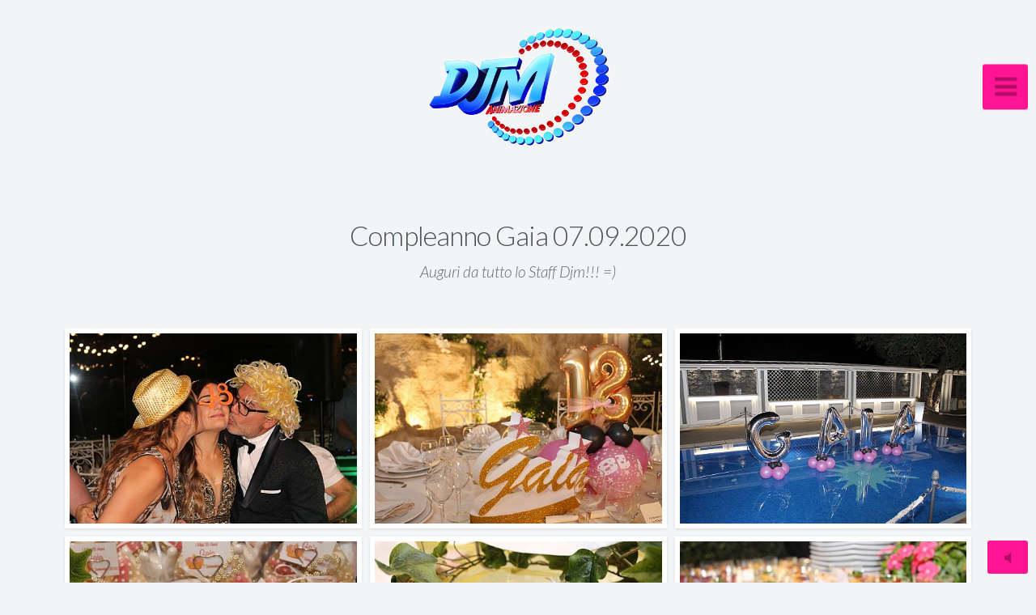

--- FILE ---
content_type: text/html; charset=utf-8
request_url: http://www.djmfoto.it/2020/Foto-Serate-2020/09-Settembre-2020/Compleanno-Gaia-07092020/
body_size: 9856
content:
<!DOCTYPE html>
<!-- X3 website by www.photo.gallery -->
<html><head><script async src="https://www.googletagmanager.com/gtag/js?id=UA-4919248-23"></script><script>
window.dataLayer = window.dataLayer || [];
function gtag(){dataLayer.push(arguments);}
gtag('js', new Date());
gtag('config', 'UA-4919248-23');
</script><meta charset="utf-8"><title>Compleanno Gaia 07.09.2020</title><meta name="description" content="Auguri da tutto lo Staff Djm!!! =)"><meta name="viewport" content="width=device-width, initial-scale=1, shrink-to-fit=no"><link rel="canonical" href="http://www.djmfoto.it/2020/Foto-Serate-2020/09-Settembre-2020/Compleanno-Gaia-07092020/"><link rel="dns-prefetch" href="//auth.photo.gallery"><link rel="dns-prefetch" href="//cdn.jsdelivr.net"><meta property="og:title" content="Compleanno Gaia 07.09.2020"><meta property="og:description" content="Auguri da tutto lo Staff Djm!!! =)"><meta property="og:url" content="http://www.djmfoto.it/2020/Foto-Serate-2020/09-Settembre-2020/Compleanno-Gaia-07092020/"><meta property="og:type" content="website"><meta property="og:updated_time" content="1600845909"><meta property="og:image" content="http://www.djmfoto.it/2020/content/Foto-Serate-2020/09-Settembre-2020/03.Compleanno-Gaia-07092020/0001.jpg"><meta property="og:image:type" content="image/jpeg"><meta property="og:image:width" content="1024" /><meta property="og:image:height" content="683" /><link rel="icon" href="/2020/content/custom/favicon/favicon1.png"><link href="http://www.djmfoto.it/2020/feed/" type="application/atom+xml" rel="alternate" title="Atom Feed"><script>
var css_counter = 0;
function imagevue_(){
	css_counter ++;
	if(css_counter === 1) imagevue();
};
function cssFail(){
	css_counter --;
	var l = document.createElement('link');
	l.onload = imagevue_;
	l.rel = 'stylesheet';
	l.id = 'daylight';
	l.href = '/2020/app/public/css/3.30.1/x3.skin.daylight.css';
	document.getElementsByTagName('head')[0].appendChild(l);
}
</script><link rel="stylesheet" id="daylight" href="https://cdn.jsdelivr.net/npm/x3.photo.gallery@3.30.1/css/x3.skin.daylight.css" onerror="cssFail();"><link rel="stylesheet" href="https://fonts.googleapis.com/css?family=Lato:300,300i,400,400i"><style id="default-fonts"><!-- body,h1,h2,h3,h4,h5,h6 {font-family: "Helvetica Neue",Helvetica,Roboto,Arial,sans-serif;} --></style><style id="logo"><!-- .logo {font-size: 2.125em; padding: 1em 0; margin-top: 0em;}.logo > img {width: 230px; } --></style><style id="x3app"></style></head><body class="fa-loading initializing slidemenu daylight clear x3-page slug-compleanno-gaia-07092020 page-foto-serate-2020-09-settembre-2020-compleanno-gaia-07092020" data-include=""><div class="x3-loader" title="loading"></div><div class="sb-site-container"><div><header class="header"><div class="nav-wrapper"><nav class="nav"><div class="logo-wrapper"><a href="/2020/" class="logo  logo-image"><img src="/2020/content/custom/logo/800-x-511-hd-logo.png" alt="Djm Eventi 2020" /></a></div><ul class="menu slim"><li class="has-dropdown"><a href="/2020/Foto-Serate-2020/" class="needsclick node">Foto Serate 2020</a><ul class="dropdown"><li class="has-dropdown"><a href="/2020/Foto-Serate-2020/01-Gennaio-2020/" class="needsclick node">Gennaio 2020</a><ul class="dropdown"><li><a href="/2020/Foto-Serate-2020/01-Gennaio-2020/Compleanno-Dario-11012020/" class="needsclick">Compleanno Dario 11.01.2020</a></li><li><a href="/2020/Foto-Serate-2020/01-Gennaio-2020/Compleanno-Monica-13012020/" class="needsclick">Compleanno Monica 13.01.2020</a></li><li><a href="/2020/Foto-Serate-2020/01-Gennaio-2020/Compleanno-Alessia-15012020/" class="needsclick">Compleanno Alessia 15.01.2020</a></li><li><a href="/2020/Foto-Serate-2020/01-Gennaio-2020/Compleanno-Roberta-17012020/" class="needsclick">Compleanno Roberta 17.01.2020</a></li><li><a href="/2020/Foto-Serate-2020/01-Gennaio-2020/40moMarianunzia-18012020/" class="needsclick">40°Maria Nunzia 18.01.2020</a></li><li><a href="/2020/Foto-Serate-2020/01-Gennaio-2020/Compleanno-Corinne-23012020/" class="needsclick">Compleanno Corinne 23.01.2020</a></li><li><a href="/2020/Foto-Serate-2020/01-Gennaio-2020/Compleanno-Simone-29012020/" class="needsclick">Compleanno Simone 29.01.2020</a></li><li><a href="/2020/Foto-Serate-2020/01-Gennaio-2020/Compleanno-Rachele-31012020/" class="needsclick">Compleanno Rachele 31.01.2020</a></li></ul></li><li class="has-dropdown"><a href="/2020/Foto-Serate-2020/02-Febbraio-2020/" class="needsclick node">Febbraio 2020</a><ul class="dropdown"><li><a href="/2020/Foto-Serate-2020/02-Febbraio-2020/Compleanno-Andrea-01022020/" class="needsclick">Compleanno Andrea 01.02.2020</a></li><li><a href="/2020/Foto-Serate-2020/02-Febbraio-2020/1Compleanno-Noemi-05022020/" class="needsclick">1°Compleanno Noemi 05.02.2020</a></li><li><a href="/2020/Foto-Serate-2020/02-Febbraio-2020/Compleanno-Antonio-10022020/" class="needsclick">Compleanno Antonio 10.02.2020</a></li><li><a href="/2020/Foto-Serate-2020/02-Febbraio-2020/Carnevale-2020-Agr-Aurora-22022020/" class="needsclick">Carnevale 2020 - L'aurora - Paternò</a></li><li><a href="/2020/Foto-Serate-2020/02-Febbraio-2020/40mo-Compleanno-Cristina-22022020/" class="needsclick">40°Compleanno Cristina 22.02.2020</a></li></ul></li><li><a href="/2020/Foto-Serate-2020/03-Marzo-2020/" class="needsclick">Marzo 2020</a></li><li><a href="/2020/Foto-Serate-2020/04-Aprile-2020/" class="needsclick">Aprile 2020</a></li><li><a href="/2020/Foto-Serate-2020/05-Maggio-2020/" class="needsclick">Maggio 2020</a></li><li><a href="/2020/Foto-Serate-2020/06-Giugno-2020/" class="needsclick">Giugno 2020</a></li><li class="has-dropdown"><a href="/2020/Foto-Serate-2020/07-Luglio-2020/" class="needsclick node">Luglio 2020</a><ul class="dropdown"><li><a href="/2020/Foto-Serate-2020/07-Luglio-2020/Compleanno-Emanuele-02072020/" class="needsclick">Compleanno Emanuele 02.07.2020</a></li><li><a href="/2020/Foto-Serate-2020/07-Luglio-2020/Compleanno-Jessica-04072020/" class="needsclick">Compleanno Jessica 04.07.2020</a></li><li><a href="/2020/Foto-Serate-2020/07-Luglio-2020/Compleanno-Giorgia-11072020/" class="needsclick">Compleanno Giorgia 11.07.2020</a></li><li><a href="/2020/Foto-Serate-2020/07-Luglio-2020/Compleanno-Anna-12072020/" class="needsclick">Compleanno Anna 12.07.2020</a></li><li><a href="/2020/Foto-Serate-2020/07-Luglio-2020/Compleanno-Rosario-27072020/" class="needsclick">Compleanno Rosario 27.07.2020</a></li></ul></li><li class="has-dropdown"><a href="/2020/Foto-Serate-2020/08-Agosto-2020/" class="needsclick node">Agosto 2020</a><ul class="dropdown"><li><a href="/2020/Foto-Serate-2020/08-Agosto-2020/Compleanno-Daniele-01082020/" class="needsclick">Compleanno Daniele 01.08.2020</a></li><li><a href="/2020/Foto-Serate-2020/08-Agosto-2020/Compleanno-Francesco-06082020/" class="needsclick">Compleanno Francesco 06.08.2020</a></li><li><a href="/2020/Foto-Serate-2020/08-Agosto-2020/Compleanno-Ylenia-16082020/" class="needsclick">Compleanno Ylenia 16.08.2020</a></li><li><a href="/2020/Foto-Serate-2020/08-Agosto-2020/Compleanno-Valerio-19082020/" class="needsclick">Compleanno Valerio 19.08.2020</a></li><li><a href="/2020/Foto-Serate-2020/08-Agosto-2020/Compleanno-Stefania-22082020/" class="needsclick">Compleanno Stefania 22.08.2020</a></li><li><a href="/2020/Foto-Serate-2020/08-Agosto-2020/Battesimo-Gabriele-Nicole-23082020/" class="needsclick">Battesimo Gabriele & Nicole 23.08.2020</a></li><li><a href="/2020/Foto-Serate-2020/08-Agosto-2020/Compleanno-Chiara-23082020/" class="needsclick">Compleanno Chiara 23.08.2020</a></li></ul></li><li class="has-dropdown"><a href="/2020/Foto-Serate-2020/09-Settembre-2020/" class="needsclick node">Settembre 2020</a><ul class="dropdown"><li><a href="/2020/Foto-Serate-2020/09-Settembre-2020/Matrimonio-Serena-e-Sergio-03092020/" class="needsclick">Matrimonio Serena & Sergio 03.09.2020</a></li><li><a href="/2020/Foto-Serate-2020/09-Settembre-2020/Compleanno-Silvio-04092020/" class="needsclick">Compleanno Silvio 04.09.2020</a></li><li><a href="/2020/Foto-Serate-2020/09-Settembre-2020/Compleanno-Gaia-07092020/" class="needsclick">Compleanno Gaia 07.09.2020</a></li><li><a href="/2020/Foto-Serate-2020/09-Settembre-2020/Matrimonio-Alfredo-e-Chiara-08092020/" class="needsclick">Matrimonio Alfredo & Chiara 08.09.2020</a></li><li><a href="/2020/Foto-Serate-2020/09-Settembre-2020/Compleanno-Samuele-13092020/" class="needsclick">Compleanno Samuele 13.09.2020</a></li><li><a href="/2020/Foto-Serate-2020/09-Settembre-2020/Compleanno-Salvatore-18092020/" class="needsclick"> Compleanno Salvatore 18.09.2020</a></li><li><a href="/2020/Foto-Serate-2020/09-Settembre-2020/Matrimonio-Alessandra-e-Rosario-19092020/" class="needsclick">Matrimonio Alessandra & Rosario 19.09.2020</a></li><li><a href="/2020/Foto-Serate-2020/09-Settembre-2020/Matrimonio-Demetrio-e-Melissa-21092020/" class="needsclick">Matrimonio Demetrio & Melisa 21.09.2020</a></li><li><a href="/2020/Foto-Serate-2020/09-Settembre-2020/Compleanno-Luca-25092020/" class="needsclick">Compleanno Luca 25.09.2020</a></li><li><a href="/2020/Foto-Serate-2020/09-Settembre-2020/Compleanno-Francesca-30092020/" class="needsclick">Compleanno Francesca 30.09.2020</a></li></ul></li><li class="has-dropdown"><a href="/2020/Foto-Serate-2020/10-Ottobre-2020/" class="needsclick node">Ottobre 2020</a><ul class="dropdown"><li><a href="/2020/Foto-Serate-2020/10-Ottobre-2020/Compleanno-Esmeralda-02102020/" class="needsclick">Compleanno Esmeralda 02.10.2020</a></li><li><a href="/2020/Foto-Serate-2020/10-Ottobre-2020/Compleanno-Gabriele-08102020/" class="needsclick">Compleanno Gabriele 08.10.2020</a></li><li><a href="/2020/Foto-Serate-2020/10-Ottobre-2020/Compleanno-Giorgio-09102020/" class="needsclick">Compleanno Giorgio 09.10.2020</a></li><li><a href="/2020/Foto-Serate-2020/10-Ottobre-2020/Compleanno-Martina-e-Raissa-10102020/" class="needsclick">Compleanno Martina & Raissa 10.10.2020</a></li></ul></li><li><a href="/2020/Foto-Serate-2020/11-Novembre-2020/" class="needsclick">Novembre 2020</a></li><li><a href="/2020/Foto-Serate-2020/12-Dicembre-2020/" class="needsclick">Dicembre 2020</a></li></ul></li><li><a href="/2020/contact/" class="needsclick">Contattaci</a></li><li><a href="http://www.djmanimazione.it/" class="needsclick no-ajax is-link" target="_blank">Visita il nostro sito!!!</a></li></ul></nav></div></header><main class="main" id="content"><div class="module row"><div class="clearfix context small-12 medium-10 large-8 small-centered columns title-normal narrower context-left-header-center" ><h1 class="title style-icon"><span>Compleanno Gaia 07.09.2020</span></h1><h2 class="subheader">Auguri da tutto lo Staff Djm!!! =)</h2><hr class="module-separator" /></div></div><div class="module row"><div class="clearfix gallery small-12 small-centered columns layout-justified frame hover images title-normal module-center" itemscope itemtype="http://schema.org/ImageGallery"><a class="item img-link item-link x3-popup" data-exif="&#x7B;&quot;model&quot;&#x3A;&quot;Canon&#x20;EOS&#x20;1100D&quot;,&quot;aperture&quot;&#x3A;&quot;f&#x5C;&#x2F;5.6&quot;,&quot;focal_length&quot;&#x3A;55,&quot;exposure&quot;&#x3A;&quot;1&#x5C;&#x2F;60&quot;,&quot;iso&quot;&#x3A;800&#x7D;" data-width="1024" data-height="683" data-image="/2020/content/Foto-Serate-2020/09-Settembre-2020/03.Compleanno-Gaia-07092020/0001.jpg" data-title="" data-name="0001" data-description="" data-date="07 September 2020" href="/2020/Foto-Serate-2020/09-Settembre-2020/Compleanno-Gaia-07092020/0001/" id="image-0001" itemprop="associatedMedia" itemscope itemtype="http://schema.org/ImageObject"><figure><div class="image-container" style="padding-bottom:66.69921875%;"><img data-src="/2020/content/Foto-Serate-2020/09-Settembre-2020/03.Compleanno-Gaia-07092020/0001.jpg" data-width="1024" alt="0001" itemprop="thumbnail"></div></figure></a><a class="item img-link item-link x3-popup" data-exif="&#x7B;&quot;model&quot;&#x3A;&quot;Canon&#x20;EOS&#x20;1100D&quot;,&quot;aperture&quot;&#x3A;&quot;f&#x5C;&#x2F;4.0&quot;,&quot;focal_length&quot;&#x3A;18,&quot;exposure&quot;&#x3A;&quot;1&#x5C;&#x2F;60&quot;,&quot;iso&quot;&#x3A;1600&#x7D;" data-width="1024" data-height="683" data-image="/2020/content/Foto-Serate-2020/09-Settembre-2020/03.Compleanno-Gaia-07092020/IMG_3194.jpg" data-title="" data-name="IMG 3194" data-description="" data-date="07 September 2020" href="/2020/Foto-Serate-2020/09-Settembre-2020/Compleanno-Gaia-07092020/IMG_3194/" id="image-img-3194" itemprop="associatedMedia" itemscope itemtype="http://schema.org/ImageObject"><figure><div class="image-container" style="padding-bottom:66.69921875%;"><img data-src="/2020/content/Foto-Serate-2020/09-Settembre-2020/03.Compleanno-Gaia-07092020/IMG_3194.jpg" data-width="1024" alt="IMG 3194" itemprop="thumbnail"></div></figure></a><a class="item img-link item-link x3-popup" data-exif="&#x7B;&quot;model&quot;&#x3A;&quot;Canon&#x20;EOS&#x20;1100D&quot;,&quot;aperture&quot;&#x3A;&quot;f&#x5C;&#x2F;4.0&quot;,&quot;focal_length&quot;&#x3A;18,&quot;exposure&quot;&#x3A;&quot;1&#x5C;&#x2F;80&quot;,&quot;iso&quot;&#x3A;1600&#x7D;" data-width="1024" data-height="683" data-image="/2020/content/Foto-Serate-2020/09-Settembre-2020/03.Compleanno-Gaia-07092020/IMG_3199.jpg" data-title="" data-name="IMG 3199" data-description="" data-date="07 September 2020" href="/2020/Foto-Serate-2020/09-Settembre-2020/Compleanno-Gaia-07092020/IMG_3199/" id="image-img-3199" itemprop="associatedMedia" itemscope itemtype="http://schema.org/ImageObject"><figure><div class="image-container" style="padding-bottom:66.69921875%;"><img data-src="/2020/content/Foto-Serate-2020/09-Settembre-2020/03.Compleanno-Gaia-07092020/IMG_3199.jpg" data-width="1024" alt="IMG 3199" itemprop="thumbnail"></div></figure></a><a class="item img-link item-link x3-popup" data-exif="&#x7B;&quot;model&quot;&#x3A;&quot;Canon&#x20;EOS&#x20;1100D&quot;,&quot;aperture&quot;&#x3A;&quot;f&#x5C;&#x2F;5.6&quot;,&quot;focal_length&quot;&#x3A;55,&quot;exposure&quot;&#x3A;&quot;1&#x5C;&#x2F;60&quot;,&quot;iso&quot;&#x3A;1600&#x7D;" data-width="1024" data-height="683" data-image="/2020/content/Foto-Serate-2020/09-Settembre-2020/03.Compleanno-Gaia-07092020/IMG_3204.jpg" data-title="" data-name="IMG 3204" data-description="" data-date="07 September 2020" href="/2020/Foto-Serate-2020/09-Settembre-2020/Compleanno-Gaia-07092020/IMG_3204/" id="image-img-3204" itemprop="associatedMedia" itemscope itemtype="http://schema.org/ImageObject"><figure><div class="image-container" style="padding-bottom:66.69921875%;"><img data-src="/2020/content/Foto-Serate-2020/09-Settembre-2020/03.Compleanno-Gaia-07092020/IMG_3204.jpg" data-width="1024" alt="IMG 3204" itemprop="thumbnail"></div></figure></a><a class="item img-link item-link x3-popup" data-exif="&#x7B;&quot;model&quot;&#x3A;&quot;Canon&#x20;EOS&#x20;1100D&quot;,&quot;aperture&quot;&#x3A;&quot;f&#x5C;&#x2F;4.0&quot;,&quot;focal_length&quot;&#x3A;18,&quot;exposure&quot;&#x3A;&quot;1&#x5C;&#x2F;60&quot;,&quot;iso&quot;&#x3A;1600&#x7D;" data-width="1024" data-height="683" data-image="/2020/content/Foto-Serate-2020/09-Settembre-2020/03.Compleanno-Gaia-07092020/IMG_3205.jpg" data-title="" data-name="IMG 3205" data-description="" data-date="07 September 2020" href="/2020/Foto-Serate-2020/09-Settembre-2020/Compleanno-Gaia-07092020/IMG_3205/" id="image-img-3205" itemprop="associatedMedia" itemscope itemtype="http://schema.org/ImageObject"><figure><div class="image-container" style="padding-bottom:66.69921875%;"><img data-src="/2020/content/Foto-Serate-2020/09-Settembre-2020/03.Compleanno-Gaia-07092020/IMG_3205.jpg" data-width="1024" alt="IMG 3205" itemprop="thumbnail"></div></figure></a><a class="item img-link item-link x3-popup" data-exif="&#x7B;&quot;model&quot;&#x3A;&quot;Canon&#x20;EOS&#x20;1100D&quot;,&quot;aperture&quot;&#x3A;&quot;f&#x5C;&#x2F;4.0&quot;,&quot;focal_length&quot;&#x3A;18,&quot;exposure&quot;&#x3A;&quot;1&#x5C;&#x2F;60&quot;,&quot;iso&quot;&#x3A;1600&#x7D;" data-width="1024" data-height="683" data-image="/2020/content/Foto-Serate-2020/09-Settembre-2020/03.Compleanno-Gaia-07092020/IMG_3219.jpg" data-title="" data-name="IMG 3219" data-description="" data-date="07 September 2020" href="/2020/Foto-Serate-2020/09-Settembre-2020/Compleanno-Gaia-07092020/IMG_3219/" id="image-img-3219" itemprop="associatedMedia" itemscope itemtype="http://schema.org/ImageObject"><figure><div class="image-container" style="padding-bottom:66.69921875%;"><img data-src="/2020/content/Foto-Serate-2020/09-Settembre-2020/03.Compleanno-Gaia-07092020/IMG_3219.jpg" data-width="1024" alt="IMG 3219" itemprop="thumbnail"></div></figure></a><a class="item img-link item-link x3-popup" data-exif="&#x7B;&quot;model&quot;&#x3A;&quot;Canon&#x20;EOS&#x20;1100D&quot;,&quot;aperture&quot;&#x3A;&quot;f&#x5C;&#x2F;4.0&quot;,&quot;focal_length&quot;&#x3A;18,&quot;exposure&quot;&#x3A;&quot;1&#x5C;&#x2F;60&quot;,&quot;iso&quot;&#x3A;1600&#x7D;" data-width="1024" data-height="683" data-image="/2020/content/Foto-Serate-2020/09-Settembre-2020/03.Compleanno-Gaia-07092020/IMG_3220.jpg" data-title="" data-name="IMG 3220" data-description="" data-date="07 September 2020" href="/2020/Foto-Serate-2020/09-Settembre-2020/Compleanno-Gaia-07092020/IMG_3220/" id="image-img-3220" itemprop="associatedMedia" itemscope itemtype="http://schema.org/ImageObject"><figure><div class="image-container" style="padding-bottom:66.69921875%;"><img data-src="/2020/content/Foto-Serate-2020/09-Settembre-2020/03.Compleanno-Gaia-07092020/IMG_3220.jpg" data-width="1024" alt="IMG 3220" itemprop="thumbnail"></div></figure></a><a class="item img-link item-link x3-popup" data-exif="&#x7B;&quot;model&quot;&#x3A;&quot;Canon&#x20;EOS&#x20;1100D&quot;,&quot;aperture&quot;&#x3A;&quot;f&#x5C;&#x2F;4.5&quot;,&quot;focal_length&quot;&#x3A;30,&quot;exposure&quot;&#x3A;&quot;1&#x5C;&#x2F;60&quot;,&quot;iso&quot;&#x3A;1600&#x7D;" data-width="1024" data-height="683" data-image="/2020/content/Foto-Serate-2020/09-Settembre-2020/03.Compleanno-Gaia-07092020/IMG_3222.jpg" data-title="" data-name="IMG 3222" data-description="" data-date="07 September 2020" href="/2020/Foto-Serate-2020/09-Settembre-2020/Compleanno-Gaia-07092020/IMG_3222/" id="image-img-3222" itemprop="associatedMedia" itemscope itemtype="http://schema.org/ImageObject"><figure><div class="image-container" style="padding-bottom:66.69921875%;"><img data-src="/2020/content/Foto-Serate-2020/09-Settembre-2020/03.Compleanno-Gaia-07092020/IMG_3222.jpg" data-width="1024" alt="IMG 3222" itemprop="thumbnail"></div></figure></a><a class="item img-link item-link x3-popup" data-exif="&#x7B;&quot;model&quot;&#x3A;&quot;Canon&#x20;EOS&#x20;1100D&quot;,&quot;aperture&quot;&#x3A;&quot;f&#x5C;&#x2F;4.5&quot;,&quot;focal_length&quot;&#x3A;36,&quot;exposure&quot;&#x3A;&quot;1&#x5C;&#x2F;60&quot;,&quot;iso&quot;&#x3A;1600&#x7D;" data-width="1024" data-height="683" data-image="/2020/content/Foto-Serate-2020/09-Settembre-2020/03.Compleanno-Gaia-07092020/IMG_3224.jpg" data-title="" data-name="IMG 3224" data-description="" data-date="07 September 2020" href="/2020/Foto-Serate-2020/09-Settembre-2020/Compleanno-Gaia-07092020/IMG_3224/" id="image-img-3224" itemprop="associatedMedia" itemscope itemtype="http://schema.org/ImageObject"><figure><div class="image-container" style="padding-bottom:66.69921875%;"><img data-src="/2020/content/Foto-Serate-2020/09-Settembre-2020/03.Compleanno-Gaia-07092020/IMG_3224.jpg" data-width="1024" alt="IMG 3224" itemprop="thumbnail"></div></figure></a><a class="item img-link item-link x3-popup" data-exif="&#x7B;&quot;model&quot;&#x3A;&quot;Canon&#x20;EOS&#x20;1100D&quot;,&quot;aperture&quot;&#x3A;&quot;f&#x5C;&#x2F;4.0&quot;,&quot;focal_length&quot;&#x3A;18,&quot;exposure&quot;&#x3A;&quot;1&#x5C;&#x2F;60&quot;,&quot;iso&quot;&#x3A;1600&#x7D;" data-width="1024" data-height="683" data-image="/2020/content/Foto-Serate-2020/09-Settembre-2020/03.Compleanno-Gaia-07092020/IMG_3228.jpg" data-title="" data-name="IMG 3228" data-description="" data-date="07 September 2020" href="/2020/Foto-Serate-2020/09-Settembre-2020/Compleanno-Gaia-07092020/IMG_3228/" id="image-img-3228" itemprop="associatedMedia" itemscope itemtype="http://schema.org/ImageObject"><figure><div class="image-container" style="padding-bottom:66.69921875%;"><img data-src="/2020/content/Foto-Serate-2020/09-Settembre-2020/03.Compleanno-Gaia-07092020/IMG_3228.jpg" data-width="1024" alt="IMG 3228" itemprop="thumbnail"></div></figure></a><a class="item img-link item-link x3-popup" data-exif="&#x7B;&quot;model&quot;&#x3A;&quot;Canon&#x20;EOS&#x20;1100D&quot;,&quot;aperture&quot;&#x3A;&quot;f&#x5C;&#x2F;5.0&quot;,&quot;focal_length&quot;&#x3A;42,&quot;exposure&quot;&#x3A;&quot;1&#x5C;&#x2F;60&quot;,&quot;iso&quot;&#x3A;1600&#x7D;" data-width="1024" data-height="683" data-image="/2020/content/Foto-Serate-2020/09-Settembre-2020/03.Compleanno-Gaia-07092020/IMG_3233.jpg" data-title="" data-name="IMG 3233" data-description="" data-date="07 September 2020" href="/2020/Foto-Serate-2020/09-Settembre-2020/Compleanno-Gaia-07092020/IMG_3233/" id="image-img-3233" itemprop="associatedMedia" itemscope itemtype="http://schema.org/ImageObject"><figure><div class="image-container" style="padding-bottom:66.69921875%;"><img data-src="/2020/content/Foto-Serate-2020/09-Settembre-2020/03.Compleanno-Gaia-07092020/IMG_3233.jpg" data-width="1024" alt="IMG 3233" itemprop="thumbnail"></div></figure></a><a class="item img-link item-link x3-popup" data-exif="&#x7B;&quot;model&quot;&#x3A;&quot;Canon&#x20;EOS&#x20;1100D&quot;,&quot;aperture&quot;&#x3A;&quot;f&#x5C;&#x2F;5.0&quot;,&quot;focal_length&quot;&#x3A;42,&quot;exposure&quot;&#x3A;&quot;1&#x5C;&#x2F;30&quot;,&quot;iso&quot;&#x3A;3200&#x7D;" data-width="1024" data-height="683" data-image="/2020/content/Foto-Serate-2020/09-Settembre-2020/03.Compleanno-Gaia-07092020/IMG_3237.jpg" data-title="" data-name="IMG 3237" data-description="" data-date="07 September 2020" href="/2020/Foto-Serate-2020/09-Settembre-2020/Compleanno-Gaia-07092020/IMG_3237/" id="image-img-3237" itemprop="associatedMedia" itemscope itemtype="http://schema.org/ImageObject"><figure><div class="image-container" style="padding-bottom:66.69921875%;"><img data-src="/2020/content/Foto-Serate-2020/09-Settembre-2020/03.Compleanno-Gaia-07092020/IMG_3237.jpg" data-width="1024" alt="IMG 3237" itemprop="thumbnail"></div></figure></a><a class="item img-link item-link x3-popup" data-exif="&#x7B;&quot;model&quot;&#x3A;&quot;Canon&#x20;EOS&#x20;1100D&quot;,&quot;aperture&quot;&#x3A;&quot;f&#x5C;&#x2F;5.6&quot;,&quot;focal_length&quot;&#x3A;27,&quot;exposure&quot;&#x3A;&quot;1&#x5C;&#x2F;80&quot;,&quot;iso&quot;&#x3A;800&#x7D;" data-width="1024" data-height="683" data-image="/2020/content/Foto-Serate-2020/09-Settembre-2020/03.Compleanno-Gaia-07092020/IMG_3242.jpg" data-title="" data-name="IMG 3242" data-description="" data-date="07 September 2020" href="/2020/Foto-Serate-2020/09-Settembre-2020/Compleanno-Gaia-07092020/IMG_3242/" id="image-img-3242" itemprop="associatedMedia" itemscope itemtype="http://schema.org/ImageObject"><figure><div class="image-container" style="padding-bottom:66.69921875%;"><img data-src="/2020/content/Foto-Serate-2020/09-Settembre-2020/03.Compleanno-Gaia-07092020/IMG_3242.jpg" data-width="1024" alt="IMG 3242" itemprop="thumbnail"></div></figure></a><a class="item img-link item-link x3-popup" data-exif="&#x7B;&quot;model&quot;&#x3A;&quot;Canon&#x20;EOS&#x20;1100D&quot;,&quot;aperture&quot;&#x3A;&quot;f&#x5C;&#x2F;4.0&quot;,&quot;focal_length&quot;&#x3A;18,&quot;exposure&quot;&#x3A;&quot;1&#x5C;&#x2F;60&quot;,&quot;iso&quot;&#x3A;1600&#x7D;" data-width="1024" data-height="683" data-image="/2020/content/Foto-Serate-2020/09-Settembre-2020/03.Compleanno-Gaia-07092020/IMG_3251.jpg" data-title="" data-name="IMG 3251" data-description="" data-date="07 September 2020" href="/2020/Foto-Serate-2020/09-Settembre-2020/Compleanno-Gaia-07092020/IMG_3251/" id="image-img-3251" itemprop="associatedMedia" itemscope itemtype="http://schema.org/ImageObject"><figure><div class="image-container" style="padding-bottom:66.69921875%;"><img data-src="/2020/content/Foto-Serate-2020/09-Settembre-2020/03.Compleanno-Gaia-07092020/IMG_3251.jpg" data-width="1024" alt="IMG 3251" itemprop="thumbnail"></div></figure></a><a class="item img-link item-link x3-popup" data-exif="&#x7B;&quot;model&quot;&#x3A;&quot;Canon&#x20;EOS&#x20;1100D&quot;,&quot;aperture&quot;&#x3A;&quot;f&#x5C;&#x2F;5.6&quot;,&quot;focal_length&quot;&#x3A;27,&quot;exposure&quot;&#x3A;&quot;1&#x5C;&#x2F;100&quot;,&quot;iso&quot;&#x3A;800&#x7D;" data-width="1024" data-height="683" data-image="/2020/content/Foto-Serate-2020/09-Settembre-2020/03.Compleanno-Gaia-07092020/IMG_3254.jpg" data-title="" data-name="IMG 3254" data-description="" data-date="07 September 2020" href="/2020/Foto-Serate-2020/09-Settembre-2020/Compleanno-Gaia-07092020/IMG_3254/" id="image-img-3254" itemprop="associatedMedia" itemscope itemtype="http://schema.org/ImageObject"><figure><div class="image-container" style="padding-bottom:66.69921875%;"><img data-src="/2020/content/Foto-Serate-2020/09-Settembre-2020/03.Compleanno-Gaia-07092020/IMG_3254.jpg" data-width="1024" alt="IMG 3254" itemprop="thumbnail"></div></figure></a><a class="item img-link item-link x3-popup" data-exif="&#x7B;&quot;model&quot;&#x3A;&quot;Canon&#x20;EOS&#x20;1100D&quot;,&quot;aperture&quot;&#x3A;&quot;f&#x5C;&#x2F;5.0&quot;,&quot;focal_length&quot;&#x3A;46,&quot;exposure&quot;&#x3A;&quot;1&#x5C;&#x2F;60&quot;,&quot;iso&quot;&#x3A;800&#x7D;" data-width="1024" data-height="683" data-image="/2020/content/Foto-Serate-2020/09-Settembre-2020/03.Compleanno-Gaia-07092020/IMG_3268.jpg" data-title="" data-name="IMG 3268" data-description="" data-date="07 September 2020" href="/2020/Foto-Serate-2020/09-Settembre-2020/Compleanno-Gaia-07092020/IMG_3268/" id="image-img-3268" itemprop="associatedMedia" itemscope itemtype="http://schema.org/ImageObject"><figure><div class="image-container" style="padding-bottom:66.69921875%;"><img data-src="/2020/content/Foto-Serate-2020/09-Settembre-2020/03.Compleanno-Gaia-07092020/IMG_3268.jpg" data-width="1024" alt="IMG 3268" itemprop="thumbnail"></div></figure></a><a class="item img-link item-link x3-popup" data-exif="&#x7B;&quot;model&quot;&#x3A;&quot;Canon&#x20;EOS&#x20;1100D&quot;,&quot;aperture&quot;&#x3A;&quot;f&#x5C;&#x2F;5.6&quot;,&quot;focal_length&quot;&#x3A;51,&quot;exposure&quot;&#x3A;&quot;1&#x5C;&#x2F;60&quot;,&quot;iso&quot;&#x3A;800&#x7D;" data-width="1024" data-height="683" data-image="/2020/content/Foto-Serate-2020/09-Settembre-2020/03.Compleanno-Gaia-07092020/IMG_3279.jpg" data-title="" data-name="IMG 3279" data-description="" data-date="07 September 2020" href="/2020/Foto-Serate-2020/09-Settembre-2020/Compleanno-Gaia-07092020/IMG_3279/" id="image-img-3279" itemprop="associatedMedia" itemscope itemtype="http://schema.org/ImageObject"><figure><div class="image-container" style="padding-bottom:66.69921875%;"><img data-src="/2020/content/Foto-Serate-2020/09-Settembre-2020/03.Compleanno-Gaia-07092020/IMG_3279.jpg" data-width="1024" alt="IMG 3279" itemprop="thumbnail"></div></figure></a><a class="item img-link item-link x3-popup" data-exif="&#x7B;&quot;model&quot;&#x3A;&quot;Canon&#x20;EOS&#x20;1100D&quot;,&quot;aperture&quot;&#x3A;&quot;f&#x5C;&#x2F;5.6&quot;,&quot;focal_length&quot;&#x3A;55,&quot;exposure&quot;&#x3A;&quot;1&#x5C;&#x2F;60&quot;,&quot;iso&quot;&#x3A;800&#x7D;" data-width="1024" data-height="683" data-image="/2020/content/Foto-Serate-2020/09-Settembre-2020/03.Compleanno-Gaia-07092020/IMG_3280.jpg" data-title="" data-name="IMG 3280" data-description="" data-date="07 September 2020" href="/2020/Foto-Serate-2020/09-Settembre-2020/Compleanno-Gaia-07092020/IMG_3280/" id="image-img-3280" itemprop="associatedMedia" itemscope itemtype="http://schema.org/ImageObject"><figure><div class="image-container" style="padding-bottom:66.69921875%;"><img data-src="/2020/content/Foto-Serate-2020/09-Settembre-2020/03.Compleanno-Gaia-07092020/IMG_3280.jpg" data-width="1024" alt="IMG 3280" itemprop="thumbnail"></div></figure></a><a class="item img-link item-link x3-popup" data-exif="&#x7B;&quot;model&quot;&#x3A;&quot;Canon&#x20;EOS&#x20;1100D&quot;,&quot;aperture&quot;&#x3A;&quot;f&#x5C;&#x2F;4.0&quot;,&quot;focal_length&quot;&#x3A;18,&quot;exposure&quot;&#x3A;&quot;1&#x5C;&#x2F;60&quot;,&quot;iso&quot;&#x3A;800&#x7D;" data-width="1024" data-height="683" data-image="/2020/content/Foto-Serate-2020/09-Settembre-2020/03.Compleanno-Gaia-07092020/IMG_3284.jpg" data-title="" data-name="IMG 3284" data-description="" data-date="07 September 2020" href="/2020/Foto-Serate-2020/09-Settembre-2020/Compleanno-Gaia-07092020/IMG_3284/" id="image-img-3284" itemprop="associatedMedia" itemscope itemtype="http://schema.org/ImageObject"><figure><div class="image-container" style="padding-bottom:66.69921875%;"><img data-src="/2020/content/Foto-Serate-2020/09-Settembre-2020/03.Compleanno-Gaia-07092020/IMG_3284.jpg" data-width="1024" alt="IMG 3284" itemprop="thumbnail"></div></figure></a><a class="item img-link item-link x3-popup" data-exif="&#x7B;&quot;model&quot;&#x3A;&quot;Canon&#x20;EOS&#x20;1100D&quot;,&quot;aperture&quot;&#x3A;&quot;f&#x5C;&#x2F;5.6&quot;,&quot;focal_length&quot;&#x3A;55,&quot;exposure&quot;&#x3A;&quot;1&#x5C;&#x2F;60&quot;,&quot;iso&quot;&#x3A;800&#x7D;" data-width="1024" data-height="683" data-image="/2020/content/Foto-Serate-2020/09-Settembre-2020/03.Compleanno-Gaia-07092020/IMG_3287.jpg" data-title="" data-name="IMG 3287" data-description="" data-date="07 September 2020" href="/2020/Foto-Serate-2020/09-Settembre-2020/Compleanno-Gaia-07092020/IMG_3287/" id="image-img-3287" itemprop="associatedMedia" itemscope itemtype="http://schema.org/ImageObject"><figure><div class="image-container" style="padding-bottom:66.69921875%;"><img data-src="/2020/content/Foto-Serate-2020/09-Settembre-2020/03.Compleanno-Gaia-07092020/IMG_3287.jpg" data-width="1024" alt="IMG 3287" itemprop="thumbnail"></div></figure></a><a class="item img-link item-link x3-popup" data-exif="&#x7B;&quot;model&quot;&#x3A;&quot;Canon&#x20;EOS&#x20;1100D&quot;,&quot;aperture&quot;&#x3A;&quot;f&#x5C;&#x2F;5.6&quot;,&quot;focal_length&quot;&#x3A;55,&quot;exposure&quot;&#x3A;&quot;1&#x5C;&#x2F;60&quot;,&quot;iso&quot;&#x3A;800&#x7D;" data-width="1024" data-height="683" data-image="/2020/content/Foto-Serate-2020/09-Settembre-2020/03.Compleanno-Gaia-07092020/IMG_3288.jpg" data-title="" data-name="IMG 3288" data-description="" data-date="07 September 2020" href="/2020/Foto-Serate-2020/09-Settembre-2020/Compleanno-Gaia-07092020/IMG_3288/" id="image-img-3288" itemprop="associatedMedia" itemscope itemtype="http://schema.org/ImageObject"><figure><div class="image-container" style="padding-bottom:66.69921875%;"><img data-src="/2020/content/Foto-Serate-2020/09-Settembre-2020/03.Compleanno-Gaia-07092020/IMG_3288.jpg" data-width="1024" alt="IMG 3288" itemprop="thumbnail"></div></figure></a><a class="item img-link item-link x3-popup" data-exif="&#x7B;&quot;model&quot;&#x3A;&quot;Canon&#x20;EOS&#x20;1100D&quot;,&quot;aperture&quot;&#x3A;&quot;f&#x5C;&#x2F;5.6&quot;,&quot;focal_length&quot;&#x3A;55,&quot;exposure&quot;&#x3A;&quot;1&#x5C;&#x2F;60&quot;,&quot;iso&quot;&#x3A;800&#x7D;" data-width="1024" data-height="683" data-image="/2020/content/Foto-Serate-2020/09-Settembre-2020/03.Compleanno-Gaia-07092020/IMG_3289.jpg" data-title="" data-name="IMG 3289" data-description="" data-date="07 September 2020" href="/2020/Foto-Serate-2020/09-Settembre-2020/Compleanno-Gaia-07092020/IMG_3289/" id="image-img-3289" itemprop="associatedMedia" itemscope itemtype="http://schema.org/ImageObject"><figure><div class="image-container" style="padding-bottom:66.69921875%;"><img data-src="/2020/content/Foto-Serate-2020/09-Settembre-2020/03.Compleanno-Gaia-07092020/IMG_3289.jpg" data-width="1024" alt="IMG 3289" itemprop="thumbnail"></div></figure></a><a class="item img-link item-link x3-popup" data-exif="&#x7B;&quot;model&quot;&#x3A;&quot;Canon&#x20;EOS&#x20;1100D&quot;,&quot;aperture&quot;&#x3A;&quot;f&#x5C;&#x2F;4.0&quot;,&quot;focal_length&quot;&#x3A;18,&quot;exposure&quot;&#x3A;&quot;1&#x5C;&#x2F;60&quot;,&quot;iso&quot;&#x3A;800&#x7D;" data-width="1024" data-height="683" data-image="/2020/content/Foto-Serate-2020/09-Settembre-2020/03.Compleanno-Gaia-07092020/IMG_3291.jpg" data-title="" data-name="IMG 3291" data-description="" data-date="07 September 2020" href="/2020/Foto-Serate-2020/09-Settembre-2020/Compleanno-Gaia-07092020/IMG_3291/" id="image-img-3291" itemprop="associatedMedia" itemscope itemtype="http://schema.org/ImageObject"><figure><div class="image-container" style="padding-bottom:66.69921875%;"><img data-src="/2020/content/Foto-Serate-2020/09-Settembre-2020/03.Compleanno-Gaia-07092020/IMG_3291.jpg" data-width="1024" alt="IMG 3291" itemprop="thumbnail"></div></figure></a><a class="item img-link item-link x3-popup" data-exif="&#x7B;&quot;model&quot;&#x3A;&quot;Canon&#x20;EOS&#x20;1100D&quot;,&quot;aperture&quot;&#x3A;&quot;f&#x5C;&#x2F;5.6&quot;,&quot;focal_length&quot;&#x3A;55,&quot;exposure&quot;&#x3A;&quot;1&#x5C;&#x2F;60&quot;,&quot;iso&quot;&#x3A;800&#x7D;" data-width="1024" data-height="683" data-image="/2020/content/Foto-Serate-2020/09-Settembre-2020/03.Compleanno-Gaia-07092020/IMG_3294.jpg" data-title="" data-name="IMG 3294" data-description="" data-date="07 September 2020" href="/2020/Foto-Serate-2020/09-Settembre-2020/Compleanno-Gaia-07092020/IMG_3294/" id="image-img-3294" itemprop="associatedMedia" itemscope itemtype="http://schema.org/ImageObject"><figure><div class="image-container" style="padding-bottom:66.69921875%;"><img data-src="/2020/content/Foto-Serate-2020/09-Settembre-2020/03.Compleanno-Gaia-07092020/IMG_3294.jpg" data-width="1024" alt="IMG 3294" itemprop="thumbnail"></div></figure></a><a class="item img-link item-link x3-popup" data-exif="&#x7B;&quot;model&quot;&#x3A;&quot;Canon&#x20;EOS&#x20;1100D&quot;,&quot;aperture&quot;&#x3A;&quot;f&#x5C;&#x2F;5.6&quot;,&quot;focal_length&quot;&#x3A;55,&quot;exposure&quot;&#x3A;&quot;1&#x5C;&#x2F;60&quot;,&quot;iso&quot;&#x3A;800&#x7D;" data-width="1024" data-height="683" data-image="/2020/content/Foto-Serate-2020/09-Settembre-2020/03.Compleanno-Gaia-07092020/IMG_3295.jpg" data-title="" data-name="IMG 3295" data-description="" data-date="07 September 2020" href="/2020/Foto-Serate-2020/09-Settembre-2020/Compleanno-Gaia-07092020/IMG_3295/" id="image-img-3295" itemprop="associatedMedia" itemscope itemtype="http://schema.org/ImageObject"><figure><div class="image-container" style="padding-bottom:66.69921875%;"><img data-src="/2020/content/Foto-Serate-2020/09-Settembre-2020/03.Compleanno-Gaia-07092020/IMG_3295.jpg" data-width="1024" alt="IMG 3295" itemprop="thumbnail"></div></figure></a><a class="item img-link item-link x3-popup" data-exif="&#x7B;&quot;model&quot;&#x3A;&quot;Canon&#x20;EOS&#x20;1100D&quot;,&quot;aperture&quot;&#x3A;&quot;f&#x5C;&#x2F;4.0&quot;,&quot;focal_length&quot;&#x3A;18,&quot;exposure&quot;&#x3A;&quot;1&#x5C;&#x2F;60&quot;,&quot;iso&quot;&#x3A;800&#x7D;" data-width="1024" data-height="683" data-image="/2020/content/Foto-Serate-2020/09-Settembre-2020/03.Compleanno-Gaia-07092020/IMG_3296.jpg" data-title="" data-name="IMG 3296" data-description="" data-date="07 September 2020" href="/2020/Foto-Serate-2020/09-Settembre-2020/Compleanno-Gaia-07092020/IMG_3296/" id="image-img-3296" itemprop="associatedMedia" itemscope itemtype="http://schema.org/ImageObject"><figure><div class="image-container" style="padding-bottom:66.69921875%;"><img data-src="/2020/content/Foto-Serate-2020/09-Settembre-2020/03.Compleanno-Gaia-07092020/IMG_3296.jpg" data-width="1024" alt="IMG 3296" itemprop="thumbnail"></div></figure></a><a class="item img-link item-link x3-popup" data-exif="&#x7B;&quot;model&quot;&#x3A;&quot;Canon&#x20;EOS&#x20;1100D&quot;,&quot;aperture&quot;&#x3A;&quot;f&#x5C;&#x2F;5.6&quot;,&quot;focal_length&quot;&#x3A;55,&quot;exposure&quot;&#x3A;&quot;1&#x5C;&#x2F;60&quot;,&quot;iso&quot;&#x3A;800&#x7D;" data-width="1024" data-height="683" data-image="/2020/content/Foto-Serate-2020/09-Settembre-2020/03.Compleanno-Gaia-07092020/IMG_3298.jpg" data-title="" data-name="IMG 3298" data-description="" data-date="07 September 2020" href="/2020/Foto-Serate-2020/09-Settembre-2020/Compleanno-Gaia-07092020/IMG_3298/" id="image-img-3298" itemprop="associatedMedia" itemscope itemtype="http://schema.org/ImageObject"><figure><div class="image-container" style="padding-bottom:66.69921875%;"><img data-src="/2020/content/Foto-Serate-2020/09-Settembre-2020/03.Compleanno-Gaia-07092020/IMG_3298.jpg" data-width="1024" alt="IMG 3298" itemprop="thumbnail"></div></figure></a><a class="item img-link item-link x3-popup" data-exif="&#x7B;&quot;model&quot;&#x3A;&quot;Canon&#x20;EOS&#x20;1100D&quot;,&quot;aperture&quot;&#x3A;&quot;f&#x5C;&#x2F;4.0&quot;,&quot;focal_length&quot;&#x3A;18,&quot;exposure&quot;&#x3A;&quot;1&#x5C;&#x2F;60&quot;,&quot;iso&quot;&#x3A;800&#x7D;" data-width="1024" data-height="683" data-image="/2020/content/Foto-Serate-2020/09-Settembre-2020/03.Compleanno-Gaia-07092020/IMG_3303.jpg" data-title="" data-name="IMG 3303" data-description="" data-date="07 September 2020" href="/2020/Foto-Serate-2020/09-Settembre-2020/Compleanno-Gaia-07092020/IMG_3303/" id="image-img-3303" itemprop="associatedMedia" itemscope itemtype="http://schema.org/ImageObject"><figure><div class="image-container" style="padding-bottom:66.69921875%;"><img data-src="/2020/content/Foto-Serate-2020/09-Settembre-2020/03.Compleanno-Gaia-07092020/IMG_3303.jpg" data-width="1024" alt="IMG 3303" itemprop="thumbnail"></div></figure></a><a class="item img-link item-link x3-popup" data-exif="&#x7B;&quot;model&quot;&#x3A;&quot;Canon&#x20;EOS&#x20;1100D&quot;,&quot;aperture&quot;&#x3A;&quot;f&#x5C;&#x2F;4.0&quot;,&quot;focal_length&quot;&#x3A;18,&quot;exposure&quot;&#x3A;&quot;1&#x5C;&#x2F;60&quot;,&quot;iso&quot;&#x3A;800&#x7D;" data-width="1024" data-height="683" data-image="/2020/content/Foto-Serate-2020/09-Settembre-2020/03.Compleanno-Gaia-07092020/IMG_3307.jpg" data-title="" data-name="IMG 3307" data-description="" data-date="07 September 2020" href="/2020/Foto-Serate-2020/09-Settembre-2020/Compleanno-Gaia-07092020/IMG_3307/" id="image-img-3307" itemprop="associatedMedia" itemscope itemtype="http://schema.org/ImageObject"><figure><div class="image-container" style="padding-bottom:66.69921875%;"><img data-src="/2020/content/Foto-Serate-2020/09-Settembre-2020/03.Compleanno-Gaia-07092020/IMG_3307.jpg" data-width="1024" alt="IMG 3307" itemprop="thumbnail"></div></figure></a><a class="item img-link item-link x3-popup" data-exif="&#x7B;&quot;model&quot;&#x3A;&quot;Canon&#x20;EOS&#x20;1100D&quot;,&quot;aperture&quot;&#x3A;&quot;f&#x5C;&#x2F;4.5&quot;,&quot;focal_length&quot;&#x3A;29,&quot;exposure&quot;&#x3A;&quot;1&#x5C;&#x2F;60&quot;,&quot;iso&quot;&#x3A;800&#x7D;" data-width="1024" data-height="683" data-image="/2020/content/Foto-Serate-2020/09-Settembre-2020/03.Compleanno-Gaia-07092020/IMG_3310.jpg" data-title="" data-name="IMG 3310" data-description="" data-date="07 September 2020" href="/2020/Foto-Serate-2020/09-Settembre-2020/Compleanno-Gaia-07092020/IMG_3310/" id="image-img-3310" itemprop="associatedMedia" itemscope itemtype="http://schema.org/ImageObject"><figure><div class="image-container" style="padding-bottom:66.69921875%;"><img data-src="/2020/content/Foto-Serate-2020/09-Settembre-2020/03.Compleanno-Gaia-07092020/IMG_3310.jpg" data-width="1024" alt="IMG 3310" itemprop="thumbnail"></div></figure></a><a class="item img-link item-link x3-popup" data-exif="&#x7B;&quot;model&quot;&#x3A;&quot;Canon&#x20;EOS&#x20;1100D&quot;,&quot;aperture&quot;&#x3A;&quot;f&#x5C;&#x2F;4.0&quot;,&quot;focal_length&quot;&#x3A;18,&quot;exposure&quot;&#x3A;&quot;1&#x5C;&#x2F;60&quot;,&quot;iso&quot;&#x3A;800&#x7D;" data-width="1024" data-height="683" data-image="/2020/content/Foto-Serate-2020/09-Settembre-2020/03.Compleanno-Gaia-07092020/IMG_3313.jpg" data-title="" data-name="IMG 3313" data-description="" data-date="07 September 2020" href="/2020/Foto-Serate-2020/09-Settembre-2020/Compleanno-Gaia-07092020/IMG_3313/" id="image-img-3313" itemprop="associatedMedia" itemscope itemtype="http://schema.org/ImageObject"><figure><div class="image-container" style="padding-bottom:66.69921875%;"><img data-src="/2020/content/Foto-Serate-2020/09-Settembre-2020/03.Compleanno-Gaia-07092020/IMG_3313.jpg" data-width="1024" alt="IMG 3313" itemprop="thumbnail"></div></figure></a><a class="item img-link item-link x3-popup" data-exif="&#x7B;&quot;model&quot;&#x3A;&quot;Canon&#x20;EOS&#x20;1100D&quot;,&quot;aperture&quot;&#x3A;&quot;f&#x5C;&#x2F;5.6&quot;,&quot;focal_length&quot;&#x3A;55,&quot;exposure&quot;&#x3A;&quot;1&#x5C;&#x2F;60&quot;,&quot;iso&quot;&#x3A;800&#x7D;" data-width="1024" data-height="683" data-image="/2020/content/Foto-Serate-2020/09-Settembre-2020/03.Compleanno-Gaia-07092020/IMG_3315.jpg" data-title="" data-name="IMG 3315" data-description="" data-date="07 September 2020" href="/2020/Foto-Serate-2020/09-Settembre-2020/Compleanno-Gaia-07092020/IMG_3315/" id="image-img-3315" itemprop="associatedMedia" itemscope itemtype="http://schema.org/ImageObject"><figure><div class="image-container" style="padding-bottom:66.69921875%;"><img data-src="/2020/content/Foto-Serate-2020/09-Settembre-2020/03.Compleanno-Gaia-07092020/IMG_3315.jpg" data-width="1024" alt="IMG 3315" itemprop="thumbnail"></div></figure></a><a class="item img-link item-link x3-popup" data-exif="&#x7B;&quot;model&quot;&#x3A;&quot;Canon&#x20;EOS&#x20;1100D&quot;,&quot;aperture&quot;&#x3A;&quot;f&#x5C;&#x2F;4.0&quot;,&quot;focal_length&quot;&#x3A;18,&quot;exposure&quot;&#x3A;&quot;1&#x5C;&#x2F;60&quot;,&quot;iso&quot;&#x3A;800&#x7D;" data-width="1024" data-height="683" data-image="/2020/content/Foto-Serate-2020/09-Settembre-2020/03.Compleanno-Gaia-07092020/IMG_3317.jpg" data-title="" data-name="IMG 3317" data-description="" data-date="07 September 2020" href="/2020/Foto-Serate-2020/09-Settembre-2020/Compleanno-Gaia-07092020/IMG_3317/" id="image-img-3317" itemprop="associatedMedia" itemscope itemtype="http://schema.org/ImageObject"><figure><div class="image-container" style="padding-bottom:66.69921875%;"><img data-src="/2020/content/Foto-Serate-2020/09-Settembre-2020/03.Compleanno-Gaia-07092020/IMG_3317.jpg" data-width="1024" alt="IMG 3317" itemprop="thumbnail"></div></figure></a><a class="item img-link item-link x3-popup" data-exif="&#x7B;&quot;model&quot;&#x3A;&quot;Canon&#x20;EOS&#x20;1100D&quot;,&quot;aperture&quot;&#x3A;&quot;f&#x5C;&#x2F;4.0&quot;,&quot;focal_length&quot;&#x3A;27,&quot;exposure&quot;&#x3A;&quot;1&#x5C;&#x2F;60&quot;,&quot;iso&quot;&#x3A;800&#x7D;" data-width="1024" data-height="683" data-image="/2020/content/Foto-Serate-2020/09-Settembre-2020/03.Compleanno-Gaia-07092020/IMG_3323.jpg" data-title="" data-name="IMG 3323" data-description="" data-date="07 September 2020" href="/2020/Foto-Serate-2020/09-Settembre-2020/Compleanno-Gaia-07092020/IMG_3323/" id="image-img-3323" itemprop="associatedMedia" itemscope itemtype="http://schema.org/ImageObject"><figure><div class="image-container" style="padding-bottom:66.69921875%;"><img data-src="/2020/content/Foto-Serate-2020/09-Settembre-2020/03.Compleanno-Gaia-07092020/IMG_3323.jpg" data-width="1024" alt="IMG 3323" itemprop="thumbnail"></div></figure></a><a class="item img-link item-link x3-popup" data-exif="&#x7B;&quot;model&quot;&#x3A;&quot;Canon&#x20;EOS&#x20;1100D&quot;,&quot;aperture&quot;&#x3A;&quot;f&#x5C;&#x2F;5.0&quot;,&quot;focal_length&quot;&#x3A;42,&quot;exposure&quot;&#x3A;&quot;1&#x5C;&#x2F;60&quot;,&quot;iso&quot;&#x3A;800&#x7D;" data-width="1024" data-height="683" data-image="/2020/content/Foto-Serate-2020/09-Settembre-2020/03.Compleanno-Gaia-07092020/IMG_3324.jpg" data-title="" data-name="IMG 3324" data-description="" data-date="07 September 2020" href="/2020/Foto-Serate-2020/09-Settembre-2020/Compleanno-Gaia-07092020/IMG_3324/" id="image-img-3324" itemprop="associatedMedia" itemscope itemtype="http://schema.org/ImageObject"><figure><div class="image-container" style="padding-bottom:66.69921875%;"><img data-src="/2020/content/Foto-Serate-2020/09-Settembre-2020/03.Compleanno-Gaia-07092020/IMG_3324.jpg" data-width="1024" alt="IMG 3324" itemprop="thumbnail"></div></figure></a><a class="item img-link item-link x3-popup" data-exif="&#x7B;&quot;model&quot;&#x3A;&quot;Canon&#x20;EOS&#x20;1100D&quot;,&quot;aperture&quot;&#x3A;&quot;f&#x5C;&#x2F;4.0&quot;,&quot;focal_length&quot;&#x3A;18,&quot;exposure&quot;&#x3A;&quot;1&#x5C;&#x2F;60&quot;,&quot;iso&quot;&#x3A;800&#x7D;" data-width="1024" data-height="683" data-image="/2020/content/Foto-Serate-2020/09-Settembre-2020/03.Compleanno-Gaia-07092020/IMG_3329.jpg" data-title="" data-name="IMG 3329" data-description="" data-date="07 September 2020" href="/2020/Foto-Serate-2020/09-Settembre-2020/Compleanno-Gaia-07092020/IMG_3329/" id="image-img-3329" itemprop="associatedMedia" itemscope itemtype="http://schema.org/ImageObject"><figure><div class="image-container" style="padding-bottom:66.69921875%;"><img data-src="/2020/content/Foto-Serate-2020/09-Settembre-2020/03.Compleanno-Gaia-07092020/IMG_3329.jpg" data-width="1024" alt="IMG 3329" itemprop="thumbnail"></div></figure></a><a class="item img-link item-link x3-popup" data-exif="&#x7B;&quot;model&quot;&#x3A;&quot;Canon&#x20;EOS&#x20;1100D&quot;,&quot;aperture&quot;&#x3A;&quot;f&#x5C;&#x2F;4.0&quot;,&quot;focal_length&quot;&#x3A;18,&quot;exposure&quot;&#x3A;&quot;1&#x5C;&#x2F;60&quot;,&quot;iso&quot;&#x3A;800&#x7D;" data-width="1024" data-height="683" data-image="/2020/content/Foto-Serate-2020/09-Settembre-2020/03.Compleanno-Gaia-07092020/IMG_3332.jpg" data-title="" data-name="IMG 3332" data-description="" data-date="07 September 2020" href="/2020/Foto-Serate-2020/09-Settembre-2020/Compleanno-Gaia-07092020/IMG_3332/" id="image-img-3332" itemprop="associatedMedia" itemscope itemtype="http://schema.org/ImageObject"><figure><div class="image-container" style="padding-bottom:66.69921875%;"><img data-src="/2020/content/Foto-Serate-2020/09-Settembre-2020/03.Compleanno-Gaia-07092020/IMG_3332.jpg" data-width="1024" alt="IMG 3332" itemprop="thumbnail"></div></figure></a><a class="item img-link item-link x3-popup" data-exif="&#x7B;&quot;model&quot;&#x3A;&quot;Canon&#x20;EOS&#x20;1100D&quot;,&quot;aperture&quot;&#x3A;&quot;f&#x5C;&#x2F;3.5&quot;,&quot;focal_length&quot;&#x3A;18,&quot;exposure&quot;&#x3A;&quot;1&#x5C;&#x2F;40&quot;,&quot;iso&quot;&#x3A;640&#x7D;" data-width="1024" data-height="683" data-image="/2020/content/Foto-Serate-2020/09-Settembre-2020/03.Compleanno-Gaia-07092020/IMG_3337.jpg" data-title="" data-name="IMG 3337" data-description="" data-date="07 September 2020" href="/2020/Foto-Serate-2020/09-Settembre-2020/Compleanno-Gaia-07092020/IMG_3337/" id="image-img-3337" itemprop="associatedMedia" itemscope itemtype="http://schema.org/ImageObject"><figure><div class="image-container" style="padding-bottom:66.69921875%;"><img data-src="/2020/content/Foto-Serate-2020/09-Settembre-2020/03.Compleanno-Gaia-07092020/IMG_3337.jpg" data-width="1024" alt="IMG 3337" itemprop="thumbnail"></div></figure></a><a class="item img-link item-link x3-popup" data-exif="&#x7B;&quot;model&quot;&#x3A;&quot;Canon&#x20;EOS&#x20;1100D&quot;,&quot;aperture&quot;&#x3A;&quot;f&#x5C;&#x2F;4.0&quot;,&quot;focal_length&quot;&#x3A;18,&quot;exposure&quot;&#x3A;&quot;1&#x5C;&#x2F;60&quot;,&quot;iso&quot;&#x3A;800&#x7D;" data-width="1024" data-height="683" data-image="/2020/content/Foto-Serate-2020/09-Settembre-2020/03.Compleanno-Gaia-07092020/IMG_3345.jpg" data-title="" data-name="IMG 3345" data-description="" data-date="07 September 2020" href="/2020/Foto-Serate-2020/09-Settembre-2020/Compleanno-Gaia-07092020/IMG_3345/" id="image-img-3345" itemprop="associatedMedia" itemscope itemtype="http://schema.org/ImageObject"><figure><div class="image-container" style="padding-bottom:66.69921875%;"><img data-src="/2020/content/Foto-Serate-2020/09-Settembre-2020/03.Compleanno-Gaia-07092020/IMG_3345.jpg" data-width="1024" alt="IMG 3345" itemprop="thumbnail"></div></figure></a><a class="item img-link item-link x3-popup" data-exif="&#x7B;&quot;model&quot;&#x3A;&quot;Canon&#x20;EOS&#x20;1100D&quot;,&quot;aperture&quot;&#x3A;&quot;f&#x5C;&#x2F;4.0&quot;,&quot;focal_length&quot;&#x3A;25,&quot;exposure&quot;&#x3A;&quot;1&#x5C;&#x2F;60&quot;,&quot;iso&quot;&#x3A;800&#x7D;" data-width="1024" data-height="683" data-image="/2020/content/Foto-Serate-2020/09-Settembre-2020/03.Compleanno-Gaia-07092020/IMG_3347.jpg" data-title="" data-name="IMG 3347" data-description="" data-date="07 September 2020" href="/2020/Foto-Serate-2020/09-Settembre-2020/Compleanno-Gaia-07092020/IMG_3347/" id="image-img-3347" itemprop="associatedMedia" itemscope itemtype="http://schema.org/ImageObject"><figure><div class="image-container" style="padding-bottom:66.69921875%;"><img data-src="/2020/content/Foto-Serate-2020/09-Settembre-2020/03.Compleanno-Gaia-07092020/IMG_3347.jpg" data-width="1024" alt="IMG 3347" itemprop="thumbnail"></div></figure></a><a class="item img-link item-link x3-popup" data-exif="&#x7B;&quot;model&quot;&#x3A;&quot;Canon&#x20;EOS&#x20;1100D&quot;,&quot;aperture&quot;&#x3A;&quot;f&#x5C;&#x2F;5.6&quot;,&quot;focal_length&quot;&#x3A;55,&quot;exposure&quot;&#x3A;&quot;1&#x5C;&#x2F;60&quot;,&quot;iso&quot;&#x3A;800&#x7D;" data-width="1024" data-height="683" data-image="/2020/content/Foto-Serate-2020/09-Settembre-2020/03.Compleanno-Gaia-07092020/IMG_3351.jpg" data-title="" data-name="IMG 3351" data-description="" data-date="07 September 2020" href="/2020/Foto-Serate-2020/09-Settembre-2020/Compleanno-Gaia-07092020/IMG_3351/" id="image-img-3351" itemprop="associatedMedia" itemscope itemtype="http://schema.org/ImageObject"><figure><div class="image-container" style="padding-bottom:66.69921875%;"><img data-src="/2020/content/Foto-Serate-2020/09-Settembre-2020/03.Compleanno-Gaia-07092020/IMG_3351.jpg" data-width="1024" alt="IMG 3351" itemprop="thumbnail"></div></figure></a><a class="item img-link item-link x3-popup" data-exif="&#x7B;&quot;model&quot;&#x3A;&quot;Canon&#x20;EOS&#x20;1100D&quot;,&quot;aperture&quot;&#x3A;&quot;f&#x5C;&#x2F;4.0&quot;,&quot;focal_length&quot;&#x3A;18,&quot;exposure&quot;&#x3A;&quot;1&#x5C;&#x2F;60&quot;,&quot;iso&quot;&#x3A;800&#x7D;" data-width="1024" data-height="683" data-image="/2020/content/Foto-Serate-2020/09-Settembre-2020/03.Compleanno-Gaia-07092020/IMG_3357.jpg" data-title="" data-name="IMG 3357" data-description="" data-date="07 September 2020" href="/2020/Foto-Serate-2020/09-Settembre-2020/Compleanno-Gaia-07092020/IMG_3357/" id="image-img-3357" itemprop="associatedMedia" itemscope itemtype="http://schema.org/ImageObject"><figure><div class="image-container" style="padding-bottom:66.69921875%;"><img data-src="/2020/content/Foto-Serate-2020/09-Settembre-2020/03.Compleanno-Gaia-07092020/IMG_3357.jpg" data-width="1024" alt="IMG 3357" itemprop="thumbnail"></div></figure></a><a class="item img-link item-link x3-popup" data-exif="&#x7B;&quot;model&quot;&#x3A;&quot;Canon&#x20;EOS&#x20;1100D&quot;,&quot;aperture&quot;&#x3A;&quot;f&#x5C;&#x2F;3.5&quot;,&quot;focal_length&quot;&#x3A;18,&quot;exposure&quot;&#x3A;&quot;1&#x5C;&#x2F;40&quot;,&quot;iso&quot;&#x3A;640&#x7D;" data-width="1024" data-height="683" data-image="/2020/content/Foto-Serate-2020/09-Settembre-2020/03.Compleanno-Gaia-07092020/IMG_3361.jpg" data-title="" data-name="IMG 3361" data-description="" data-date="07 September 2020" href="/2020/Foto-Serate-2020/09-Settembre-2020/Compleanno-Gaia-07092020/IMG_3361/" id="image-img-3361" itemprop="associatedMedia" itemscope itemtype="http://schema.org/ImageObject"><figure><div class="image-container" style="padding-bottom:66.69921875%;"><img data-src="/2020/content/Foto-Serate-2020/09-Settembre-2020/03.Compleanno-Gaia-07092020/IMG_3361.jpg" data-width="1024" alt="IMG 3361" itemprop="thumbnail"></div></figure></a><a class="item img-link item-link x3-popup" data-exif="&#x7B;&quot;model&quot;&#x3A;&quot;Canon&#x20;EOS&#x20;1100D&quot;,&quot;aperture&quot;&#x3A;&quot;f&#x5C;&#x2F;5.6&quot;,&quot;focal_length&quot;&#x3A;53,&quot;exposure&quot;&#x3A;&quot;1&#x5C;&#x2F;60&quot;,&quot;iso&quot;&#x3A;800&#x7D;" data-width="1024" data-height="683" data-image="/2020/content/Foto-Serate-2020/09-Settembre-2020/03.Compleanno-Gaia-07092020/IMG_3364.jpg" data-title="" data-name="IMG 3364" data-description="" data-date="07 September 2020" href="/2020/Foto-Serate-2020/09-Settembre-2020/Compleanno-Gaia-07092020/IMG_3364/" id="image-img-3364" itemprop="associatedMedia" itemscope itemtype="http://schema.org/ImageObject"><figure><div class="image-container" style="padding-bottom:66.69921875%;"><img data-src="/2020/content/Foto-Serate-2020/09-Settembre-2020/03.Compleanno-Gaia-07092020/IMG_3364.jpg" data-width="1024" alt="IMG 3364" itemprop="thumbnail"></div></figure></a><a class="item img-link item-link x3-popup" data-exif="&#x7B;&quot;model&quot;&#x3A;&quot;Canon&#x20;EOS&#x20;1100D&quot;,&quot;aperture&quot;&#x3A;&quot;f&#x5C;&#x2F;3.5&quot;,&quot;focal_length&quot;&#x3A;18,&quot;exposure&quot;&#x3A;&quot;1&#x5C;&#x2F;40&quot;,&quot;iso&quot;&#x3A;640&#x7D;" data-width="1024" data-height="683" data-image="/2020/content/Foto-Serate-2020/09-Settembre-2020/03.Compleanno-Gaia-07092020/IMG_3372.jpg" data-title="" data-name="IMG 3372" data-description="" data-date="07 September 2020" href="/2020/Foto-Serate-2020/09-Settembre-2020/Compleanno-Gaia-07092020/IMG_3372/" id="image-img-3372" itemprop="associatedMedia" itemscope itemtype="http://schema.org/ImageObject"><figure><div class="image-container" style="padding-bottom:66.69921875%;"><img data-src="/2020/content/Foto-Serate-2020/09-Settembre-2020/03.Compleanno-Gaia-07092020/IMG_3372.jpg" data-width="1024" alt="IMG 3372" itemprop="thumbnail"></div></figure></a><a class="item img-link item-link x3-popup" data-exif="&#x7B;&quot;model&quot;&#x3A;&quot;Canon&#x20;EOS&#x20;1100D&quot;,&quot;aperture&quot;&#x3A;&quot;f&#x5C;&#x2F;4.5&quot;,&quot;focal_length&quot;&#x3A;36,&quot;exposure&quot;&#x3A;&quot;1&#x5C;&#x2F;60&quot;,&quot;iso&quot;&#x3A;500&#x7D;" data-width="1024" data-height="683" data-image="/2020/content/Foto-Serate-2020/09-Settembre-2020/03.Compleanno-Gaia-07092020/IMG_3375.jpg" data-title="" data-name="IMG 3375" data-description="" data-date="07 September 2020" href="/2020/Foto-Serate-2020/09-Settembre-2020/Compleanno-Gaia-07092020/IMG_3375/" id="image-img-3375" itemprop="associatedMedia" itemscope itemtype="http://schema.org/ImageObject"><figure><div class="image-container" style="padding-bottom:66.69921875%;"><img data-src="/2020/content/Foto-Serate-2020/09-Settembre-2020/03.Compleanno-Gaia-07092020/IMG_3375.jpg" data-width="1024" alt="IMG 3375" itemprop="thumbnail"></div></figure></a><a class="item img-link item-link x3-popup" data-exif="&#x7B;&quot;model&quot;&#x3A;&quot;Canon&#x20;EOS&#x20;1100D&quot;,&quot;aperture&quot;&#x3A;&quot;f&#x5C;&#x2F;4.0&quot;,&quot;focal_length&quot;&#x3A;18,&quot;exposure&quot;&#x3A;&quot;1&#x5C;&#x2F;60&quot;,&quot;iso&quot;&#x3A;800&#x7D;" data-width="1024" data-height="683" data-image="/2020/content/Foto-Serate-2020/09-Settembre-2020/03.Compleanno-Gaia-07092020/IMG_3376.jpg" data-title="" data-name="IMG 3376" data-description="" data-date="07 September 2020" href="/2020/Foto-Serate-2020/09-Settembre-2020/Compleanno-Gaia-07092020/IMG_3376/" id="image-img-3376" itemprop="associatedMedia" itemscope itemtype="http://schema.org/ImageObject"><figure><div class="image-container" style="padding-bottom:66.69921875%;"><img data-src="/2020/content/Foto-Serate-2020/09-Settembre-2020/03.Compleanno-Gaia-07092020/IMG_3376.jpg" data-width="1024" alt="IMG 3376" itemprop="thumbnail"></div></figure></a><a class="item img-link item-link x3-popup" data-exif="&#x7B;&quot;model&quot;&#x3A;&quot;Canon&#x20;EOS&#x20;1100D&quot;,&quot;aperture&quot;&#x3A;&quot;f&#x5C;&#x2F;4.5&quot;,&quot;focal_length&quot;&#x3A;33,&quot;exposure&quot;&#x3A;&quot;1&#x5C;&#x2F;60&quot;,&quot;iso&quot;&#x3A;800&#x7D;" data-width="1024" data-height="683" data-image="/2020/content/Foto-Serate-2020/09-Settembre-2020/03.Compleanno-Gaia-07092020/IMG_3378.jpg" data-title="" data-name="IMG 3378" data-description="" data-date="07 September 2020" href="/2020/Foto-Serate-2020/09-Settembre-2020/Compleanno-Gaia-07092020/IMG_3378/" id="image-img-3378" itemprop="associatedMedia" itemscope itemtype="http://schema.org/ImageObject"><figure><div class="image-container" style="padding-bottom:66.69921875%;"><img data-src="/2020/content/Foto-Serate-2020/09-Settembre-2020/03.Compleanno-Gaia-07092020/IMG_3378.jpg" data-width="1024" alt="IMG 3378" itemprop="thumbnail"></div></figure></a><a class="item img-link item-link x3-popup" data-exif="&#x7B;&quot;model&quot;&#x3A;&quot;Canon&#x20;EOS&#x20;1100D&quot;,&quot;aperture&quot;&#x3A;&quot;f&#x5C;&#x2F;4.0&quot;,&quot;focal_length&quot;&#x3A;18,&quot;exposure&quot;&#x3A;&quot;1&#x5C;&#x2F;60&quot;,&quot;iso&quot;&#x3A;800&#x7D;" data-width="1024" data-height="683" data-image="/2020/content/Foto-Serate-2020/09-Settembre-2020/03.Compleanno-Gaia-07092020/IMG_3379.jpg" data-title="" data-name="IMG 3379" data-description="" data-date="07 September 2020" href="/2020/Foto-Serate-2020/09-Settembre-2020/Compleanno-Gaia-07092020/IMG_3379/" id="image-img-3379" itemprop="associatedMedia" itemscope itemtype="http://schema.org/ImageObject"><figure><div class="image-container" style="padding-bottom:66.69921875%;"><img data-src="/2020/content/Foto-Serate-2020/09-Settembre-2020/03.Compleanno-Gaia-07092020/IMG_3379.jpg" data-width="1024" alt="IMG 3379" itemprop="thumbnail"></div></figure></a><a class="item img-link item-link x3-popup" data-exif="&#x7B;&quot;model&quot;&#x3A;&quot;Canon&#x20;EOS&#x20;1100D&quot;,&quot;aperture&quot;&#x3A;&quot;f&#x5C;&#x2F;4.0&quot;,&quot;focal_length&quot;&#x3A;18,&quot;exposure&quot;&#x3A;&quot;1&#x5C;&#x2F;60&quot;,&quot;iso&quot;&#x3A;800&#x7D;" data-width="1024" data-height="683" data-image="/2020/content/Foto-Serate-2020/09-Settembre-2020/03.Compleanno-Gaia-07092020/IMG_3382.jpg" data-title="" data-name="IMG 3382" data-description="" data-date="07 September 2020" href="/2020/Foto-Serate-2020/09-Settembre-2020/Compleanno-Gaia-07092020/IMG_3382/" id="image-img-3382" itemprop="associatedMedia" itemscope itemtype="http://schema.org/ImageObject"><figure><div class="image-container" style="padding-bottom:66.69921875%;"><img data-src="/2020/content/Foto-Serate-2020/09-Settembre-2020/03.Compleanno-Gaia-07092020/IMG_3382.jpg" data-width="1024" alt="IMG 3382" itemprop="thumbnail"></div></figure></a><a class="item img-link item-link x3-popup" data-exif="&#x7B;&quot;model&quot;&#x3A;&quot;Canon&#x20;EOS&#x20;1100D&quot;,&quot;aperture&quot;&#x3A;&quot;f&#x5C;&#x2F;4.0&quot;,&quot;focal_length&quot;&#x3A;27,&quot;exposure&quot;&#x3A;&quot;1&#x5C;&#x2F;60&quot;,&quot;iso&quot;&#x3A;800&#x7D;" data-width="1024" data-height="683" data-image="/2020/content/Foto-Serate-2020/09-Settembre-2020/03.Compleanno-Gaia-07092020/IMG_3387.jpg" data-title="" data-name="IMG 3387" data-description="" data-date="07 September 2020" href="/2020/Foto-Serate-2020/09-Settembre-2020/Compleanno-Gaia-07092020/IMG_3387/" id="image-img-3387" itemprop="associatedMedia" itemscope itemtype="http://schema.org/ImageObject"><figure><div class="image-container" style="padding-bottom:66.69921875%;"><img data-src="/2020/content/Foto-Serate-2020/09-Settembre-2020/03.Compleanno-Gaia-07092020/IMG_3387.jpg" data-width="1024" alt="IMG 3387" itemprop="thumbnail"></div></figure></a><a class="item img-link item-link x3-popup" data-exif="&#x7B;&quot;model&quot;&#x3A;&quot;Canon&#x20;EOS&#x20;1100D&quot;,&quot;aperture&quot;&#x3A;&quot;f&#x5C;&#x2F;3.5&quot;,&quot;focal_length&quot;&#x3A;18,&quot;exposure&quot;&#x3A;&quot;1&#x5C;&#x2F;30&quot;,&quot;iso&quot;&#x3A;400&#x7D;" data-width="1024" data-height="683" data-image="/2020/content/Foto-Serate-2020/09-Settembre-2020/03.Compleanno-Gaia-07092020/IMG_3391.jpg" data-title="" data-name="IMG 3391" data-description="" data-date="07 September 2020" href="/2020/Foto-Serate-2020/09-Settembre-2020/Compleanno-Gaia-07092020/IMG_3391/" id="image-img-3391" itemprop="associatedMedia" itemscope itemtype="http://schema.org/ImageObject"><figure><div class="image-container" style="padding-bottom:66.69921875%;"><img data-src="/2020/content/Foto-Serate-2020/09-Settembre-2020/03.Compleanno-Gaia-07092020/IMG_3391.jpg" data-width="1024" alt="IMG 3391" itemprop="thumbnail"></div></figure></a><a class="item img-link item-link x3-popup" data-exif="&#x7B;&quot;model&quot;&#x3A;&quot;Canon&#x20;EOS&#x20;1100D&quot;,&quot;aperture&quot;&#x3A;&quot;f&#x5C;&#x2F;5.0&quot;,&quot;focal_length&quot;&#x3A;43,&quot;exposure&quot;&#x3A;&quot;1&#x5C;&#x2F;60&quot;,&quot;iso&quot;&#x3A;800&#x7D;" data-width="1024" data-height="683" data-image="/2020/content/Foto-Serate-2020/09-Settembre-2020/03.Compleanno-Gaia-07092020/IMG_3401.jpg" data-title="" data-name="IMG 3401" data-description="" data-date="08 September 2020" href="/2020/Foto-Serate-2020/09-Settembre-2020/Compleanno-Gaia-07092020/IMG_3401/" id="image-img-3401" itemprop="associatedMedia" itemscope itemtype="http://schema.org/ImageObject"><figure><div class="image-container" style="padding-bottom:66.69921875%;"><img data-src="/2020/content/Foto-Serate-2020/09-Settembre-2020/03.Compleanno-Gaia-07092020/IMG_3401.jpg" data-width="1024" alt="IMG 3401" itemprop="thumbnail"></div></figure></a><a class="item img-link item-link x3-popup" data-exif="&#x7B;&quot;model&quot;&#x3A;&quot;Canon&#x20;EOS&#x20;1100D&quot;,&quot;aperture&quot;&#x3A;&quot;f&#x5C;&#x2F;5.0&quot;,&quot;focal_length&quot;&#x3A;41,&quot;exposure&quot;&#x3A;&quot;1&#x5C;&#x2F;60&quot;,&quot;iso&quot;&#x3A;800&#x7D;" data-width="1024" data-height="683" data-image="/2020/content/Foto-Serate-2020/09-Settembre-2020/03.Compleanno-Gaia-07092020/IMG_3409.jpg" data-title="" data-name="IMG 3409" data-description="" data-date="08 September 2020" href="/2020/Foto-Serate-2020/09-Settembre-2020/Compleanno-Gaia-07092020/IMG_3409/" id="image-img-3409" itemprop="associatedMedia" itemscope itemtype="http://schema.org/ImageObject"><figure><div class="image-container" style="padding-bottom:66.69921875%;"><img data-src="/2020/content/Foto-Serate-2020/09-Settembre-2020/03.Compleanno-Gaia-07092020/IMG_3409.jpg" data-width="1024" alt="IMG 3409" itemprop="thumbnail"></div></figure></a><a class="item img-link item-link x3-popup" data-exif="&#x7B;&quot;model&quot;&#x3A;&quot;Canon&#x20;EOS&#x20;1100D&quot;,&quot;aperture&quot;&#x3A;&quot;f&#x5C;&#x2F;4.5&quot;,&quot;focal_length&quot;&#x3A;33,&quot;exposure&quot;&#x3A;&quot;1&#x5C;&#x2F;60&quot;,&quot;iso&quot;&#x3A;800&#x7D;" data-width="1024" data-height="683" data-image="/2020/content/Foto-Serate-2020/09-Settembre-2020/03.Compleanno-Gaia-07092020/IMG_3414.jpg" data-title="" data-name="IMG 3414" data-description="" data-date="08 September 2020" href="/2020/Foto-Serate-2020/09-Settembre-2020/Compleanno-Gaia-07092020/IMG_3414/" id="image-img-3414" itemprop="associatedMedia" itemscope itemtype="http://schema.org/ImageObject"><figure><div class="image-container" style="padding-bottom:66.69921875%;"><img data-src="/2020/content/Foto-Serate-2020/09-Settembre-2020/03.Compleanno-Gaia-07092020/IMG_3414.jpg" data-width="1024" alt="IMG 3414" itemprop="thumbnail"></div></figure></a><a class="item img-link item-link x3-popup" data-exif="&#x7B;&quot;model&quot;&#x3A;&quot;Canon&#x20;EOS&#x20;1100D&quot;,&quot;aperture&quot;&#x3A;&quot;f&#x5C;&#x2F;4.0&quot;,&quot;focal_length&quot;&#x3A;18,&quot;exposure&quot;&#x3A;&quot;1&#x5C;&#x2F;60&quot;,&quot;iso&quot;&#x3A;800&#x7D;" data-width="1024" data-height="683" data-image="/2020/content/Foto-Serate-2020/09-Settembre-2020/03.Compleanno-Gaia-07092020/IMG_3415.jpg" data-title="" data-name="IMG 3415" data-description="" data-date="08 September 2020" href="/2020/Foto-Serate-2020/09-Settembre-2020/Compleanno-Gaia-07092020/IMG_3415/" id="image-img-3415" itemprop="associatedMedia" itemscope itemtype="http://schema.org/ImageObject"><figure><div class="image-container" style="padding-bottom:66.69921875%;"><img data-src="/2020/content/Foto-Serate-2020/09-Settembre-2020/03.Compleanno-Gaia-07092020/IMG_3415.jpg" data-width="1024" alt="IMG 3415" itemprop="thumbnail"></div></figure></a><a class="item img-link item-link x3-popup" data-exif="&#x7B;&quot;model&quot;&#x3A;&quot;Canon&#x20;EOS&#x20;1100D&quot;,&quot;aperture&quot;&#x3A;&quot;f&#x5C;&#x2F;5.0&quot;,&quot;focal_length&quot;&#x3A;46,&quot;exposure&quot;&#x3A;&quot;1&#x5C;&#x2F;60&quot;,&quot;iso&quot;&#x3A;800&#x7D;" data-width="1024" data-height="683" data-image="/2020/content/Foto-Serate-2020/09-Settembre-2020/03.Compleanno-Gaia-07092020/IMG_3425.jpg" data-title="" data-name="IMG 3425" data-description="" data-date="08 September 2020" href="/2020/Foto-Serate-2020/09-Settembre-2020/Compleanno-Gaia-07092020/IMG_3425/" id="image-img-3425" itemprop="associatedMedia" itemscope itemtype="http://schema.org/ImageObject"><figure><div class="image-container" style="padding-bottom:66.69921875%;"><img data-src="/2020/content/Foto-Serate-2020/09-Settembre-2020/03.Compleanno-Gaia-07092020/IMG_3425.jpg" data-width="1024" alt="IMG 3425" itemprop="thumbnail"></div></figure></a><a class="item img-link item-link x3-popup" data-exif="&#x7B;&quot;model&quot;&#x3A;&quot;Canon&#x20;EOS&#x20;1100D&quot;,&quot;aperture&quot;&#x3A;&quot;f&#x5C;&#x2F;4.5&quot;,&quot;focal_length&quot;&#x3A;29,&quot;exposure&quot;&#x3A;&quot;1&#x5C;&#x2F;60&quot;,&quot;iso&quot;&#x3A;800&#x7D;" data-width="1024" data-height="683" data-image="/2020/content/Foto-Serate-2020/09-Settembre-2020/03.Compleanno-Gaia-07092020/IMG_3429.jpg" data-title="" data-name="IMG 3429" data-description="" data-date="08 September 2020" href="/2020/Foto-Serate-2020/09-Settembre-2020/Compleanno-Gaia-07092020/IMG_3429/" id="image-img-3429" itemprop="associatedMedia" itemscope itemtype="http://schema.org/ImageObject"><figure><div class="image-container" style="padding-bottom:66.69921875%;"><img data-src="/2020/content/Foto-Serate-2020/09-Settembre-2020/03.Compleanno-Gaia-07092020/IMG_3429.jpg" data-width="1024" alt="IMG 3429" itemprop="thumbnail"></div></figure></a><a class="item img-link item-link x3-popup" data-exif="&#x7B;&quot;model&quot;&#x3A;&quot;Canon&#x20;EOS&#x20;1100D&quot;,&quot;aperture&quot;&#x3A;&quot;f&#x5C;&#x2F;4.5&quot;,&quot;focal_length&quot;&#x3A;36,&quot;exposure&quot;&#x3A;&quot;1&#x5C;&#x2F;60&quot;,&quot;iso&quot;&#x3A;800&#x7D;" data-width="1024" data-height="683" data-image="/2020/content/Foto-Serate-2020/09-Settembre-2020/03.Compleanno-Gaia-07092020/IMG_3434.jpg" data-title="" data-name="IMG 3434" data-description="" data-date="08 September 2020" href="/2020/Foto-Serate-2020/09-Settembre-2020/Compleanno-Gaia-07092020/IMG_3434/" id="image-img-3434" itemprop="associatedMedia" itemscope itemtype="http://schema.org/ImageObject"><figure><div class="image-container" style="padding-bottom:66.69921875%;"><img data-src="/2020/content/Foto-Serate-2020/09-Settembre-2020/03.Compleanno-Gaia-07092020/IMG_3434.jpg" data-width="1024" alt="IMG 3434" itemprop="thumbnail"></div></figure></a><a class="item img-link item-link x3-popup" data-exif="&#x7B;&quot;model&quot;&#x3A;&quot;Canon&#x20;EOS&#x20;1100D&quot;,&quot;aperture&quot;&#x3A;&quot;f&#x5C;&#x2F;5.0&quot;,&quot;focal_length&quot;&#x3A;39,&quot;exposure&quot;&#x3A;&quot;1&#x5C;&#x2F;60&quot;,&quot;iso&quot;&#x3A;800&#x7D;" data-width="1024" data-height="683" data-image="/2020/content/Foto-Serate-2020/09-Settembre-2020/03.Compleanno-Gaia-07092020/IMG_3436.jpg" data-title="" data-name="IMG 3436" data-description="" data-date="08 September 2020" href="/2020/Foto-Serate-2020/09-Settembre-2020/Compleanno-Gaia-07092020/IMG_3436/" id="image-img-3436" itemprop="associatedMedia" itemscope itemtype="http://schema.org/ImageObject"><figure><div class="image-container" style="padding-bottom:66.69921875%;"><img data-src="/2020/content/Foto-Serate-2020/09-Settembre-2020/03.Compleanno-Gaia-07092020/IMG_3436.jpg" data-width="1024" alt="IMG 3436" itemprop="thumbnail"></div></figure></a><a class="item img-link item-link x3-popup" data-exif="&#x7B;&quot;model&quot;&#x3A;&quot;Canon&#x20;EOS&#x20;1100D&quot;,&quot;aperture&quot;&#x3A;&quot;f&#x5C;&#x2F;5.0&quot;,&quot;focal_length&quot;&#x3A;44,&quot;exposure&quot;&#x3A;&quot;1&#x5C;&#x2F;60&quot;,&quot;iso&quot;&#x3A;800&#x7D;" data-width="1024" data-height="683" data-image="/2020/content/Foto-Serate-2020/09-Settembre-2020/03.Compleanno-Gaia-07092020/IMG_3438.jpg" data-title="" data-name="IMG 3438" data-description="" data-date="08 September 2020" href="/2020/Foto-Serate-2020/09-Settembre-2020/Compleanno-Gaia-07092020/IMG_3438/" id="image-img-3438" itemprop="associatedMedia" itemscope itemtype="http://schema.org/ImageObject"><figure><div class="image-container" style="padding-bottom:66.69921875%;"><img data-src="/2020/content/Foto-Serate-2020/09-Settembre-2020/03.Compleanno-Gaia-07092020/IMG_3438.jpg" data-width="1024" alt="IMG 3438" itemprop="thumbnail"></div></figure></a><a class="item img-link item-link x3-popup" data-exif="&#x7B;&quot;model&quot;&#x3A;&quot;Canon&#x20;EOS&#x20;1100D&quot;,&quot;aperture&quot;&#x3A;&quot;f&#x5C;&#x2F;4.5&quot;,&quot;focal_length&quot;&#x3A;33,&quot;exposure&quot;&#x3A;&quot;1&#x5C;&#x2F;60&quot;,&quot;iso&quot;&#x3A;800&#x7D;" data-width="683" data-height="1024" data-image="/2020/content/Foto-Serate-2020/09-Settembre-2020/03.Compleanno-Gaia-07092020/IMG_3444.jpg" data-title="" data-name="IMG 3444" data-description="" data-date="08 September 2020" href="/2020/Foto-Serate-2020/09-Settembre-2020/Compleanno-Gaia-07092020/IMG_3444/" id="image-img-3444" itemprop="associatedMedia" itemscope itemtype="http://schema.org/ImageObject"><figure><div class="image-container" style="padding-bottom:149.92679355783%;"><img data-src="/2020/content/Foto-Serate-2020/09-Settembre-2020/03.Compleanno-Gaia-07092020/IMG_3444.jpg" data-width="683" alt="IMG 3444" itemprop="thumbnail"></div></figure></a><a class="item img-link item-link x3-popup" data-exif="&#x7B;&quot;model&quot;&#x3A;&quot;Canon&#x20;EOS&#x20;1100D&quot;,&quot;aperture&quot;&#x3A;&quot;f&#x5C;&#x2F;4.0&quot;,&quot;focal_length&quot;&#x3A;18,&quot;exposure&quot;&#x3A;&quot;1&#x5C;&#x2F;60&quot;,&quot;iso&quot;&#x3A;800&#x7D;" data-width="1024" data-height="683" data-image="/2020/content/Foto-Serate-2020/09-Settembre-2020/03.Compleanno-Gaia-07092020/IMG_3453.jpg" data-title="" data-name="IMG 3453" data-description="" data-date="08 September 2020" href="/2020/Foto-Serate-2020/09-Settembre-2020/Compleanno-Gaia-07092020/IMG_3453/" id="image-img-3453" itemprop="associatedMedia" itemscope itemtype="http://schema.org/ImageObject"><figure><div class="image-container" style="padding-bottom:66.69921875%;"><img data-src="/2020/content/Foto-Serate-2020/09-Settembre-2020/03.Compleanno-Gaia-07092020/IMG_3453.jpg" data-width="1024" alt="IMG 3453" itemprop="thumbnail"></div></figure></a><a class="item img-link item-link x3-popup" data-exif="&#x7B;&quot;model&quot;&#x3A;&quot;Canon&#x20;EOS&#x20;1100D&quot;,&quot;aperture&quot;&#x3A;&quot;f&#x5C;&#x2F;4.0&quot;,&quot;focal_length&quot;&#x3A;27,&quot;exposure&quot;&#x3A;&quot;1&#x5C;&#x2F;60&quot;,&quot;iso&quot;&#x3A;800&#x7D;" data-width="1024" data-height="683" data-image="/2020/content/Foto-Serate-2020/09-Settembre-2020/03.Compleanno-Gaia-07092020/IMG_3455.jpg" data-title="" data-name="IMG 3455" data-description="" data-date="08 September 2020" href="/2020/Foto-Serate-2020/09-Settembre-2020/Compleanno-Gaia-07092020/IMG_3455/" id="image-img-3455" itemprop="associatedMedia" itemscope itemtype="http://schema.org/ImageObject"><figure><div class="image-container" style="padding-bottom:66.69921875%;"><img data-src="/2020/content/Foto-Serate-2020/09-Settembre-2020/03.Compleanno-Gaia-07092020/IMG_3455.jpg" data-width="1024" alt="IMG 3455" itemprop="thumbnail"></div></figure></a><a class="item img-link item-link x3-popup" data-exif="&#x7B;&quot;model&quot;&#x3A;&quot;Canon&#x20;EOS&#x20;1100D&quot;,&quot;aperture&quot;&#x3A;&quot;f&#x5C;&#x2F;5.0&quot;,&quot;focal_length&quot;&#x3A;41,&quot;exposure&quot;&#x3A;&quot;1&#x5C;&#x2F;60&quot;,&quot;iso&quot;&#x3A;800&#x7D;" data-width="1024" data-height="683" data-image="/2020/content/Foto-Serate-2020/09-Settembre-2020/03.Compleanno-Gaia-07092020/IMG_3461.jpg" data-title="" data-name="IMG 3461" data-description="" data-date="08 September 2020" href="/2020/Foto-Serate-2020/09-Settembre-2020/Compleanno-Gaia-07092020/IMG_3461/" id="image-img-3461" itemprop="associatedMedia" itemscope itemtype="http://schema.org/ImageObject"><figure><div class="image-container" style="padding-bottom:66.69921875%;"><img data-src="/2020/content/Foto-Serate-2020/09-Settembre-2020/03.Compleanno-Gaia-07092020/IMG_3461.jpg" data-width="1024" alt="IMG 3461" itemprop="thumbnail"></div></figure></a><a class="item img-link item-link x3-popup" data-exif="&#x7B;&quot;model&quot;&#x3A;&quot;Canon&#x20;EOS&#x20;1100D&quot;,&quot;aperture&quot;&#x3A;&quot;f&#x5C;&#x2F;4.0&quot;,&quot;focal_length&quot;&#x3A;24,&quot;exposure&quot;&#x3A;&quot;1&#x5C;&#x2F;60&quot;,&quot;iso&quot;&#x3A;800&#x7D;" data-width="1024" data-height="683" data-image="/2020/content/Foto-Serate-2020/09-Settembre-2020/03.Compleanno-Gaia-07092020/IMG_3465.jpg" data-title="" data-name="IMG 3465" data-description="" data-date="08 September 2020" href="/2020/Foto-Serate-2020/09-Settembre-2020/Compleanno-Gaia-07092020/IMG_3465/" id="image-img-3465" itemprop="associatedMedia" itemscope itemtype="http://schema.org/ImageObject"><figure><div class="image-container" style="padding-bottom:66.69921875%;"><img data-src="/2020/content/Foto-Serate-2020/09-Settembre-2020/03.Compleanno-Gaia-07092020/IMG_3465.jpg" data-width="1024" alt="IMG 3465" itemprop="thumbnail"></div></figure></a><a class="item img-link item-link x3-popup" data-exif="&#x7B;&quot;model&quot;&#x3A;&quot;Canon&#x20;EOS&#x20;1100D&quot;,&quot;aperture&quot;&#x3A;&quot;f&#x5C;&#x2F;3.5&quot;,&quot;focal_length&quot;&#x3A;18,&quot;exposure&quot;&#x3A;&quot;1&#x5C;&#x2F;60&quot;,&quot;iso&quot;&#x3A;800&#x7D;" data-width="1024" data-height="683" data-image="/2020/content/Foto-Serate-2020/09-Settembre-2020/03.Compleanno-Gaia-07092020/IMG_3467.jpg" data-title="" data-name="IMG 3467" data-description="" data-date="08 September 2020" href="/2020/Foto-Serate-2020/09-Settembre-2020/Compleanno-Gaia-07092020/IMG_3467/" id="image-img-3467" itemprop="associatedMedia" itemscope itemtype="http://schema.org/ImageObject"><figure><div class="image-container" style="padding-bottom:66.69921875%;"><img data-src="/2020/content/Foto-Serate-2020/09-Settembre-2020/03.Compleanno-Gaia-07092020/IMG_3467.jpg" data-width="1024" alt="IMG 3467" itemprop="thumbnail"></div></figure></a><a class="item img-link item-link x3-popup" data-exif="&#x7B;&quot;model&quot;&#x3A;&quot;Canon&#x20;EOS&#x20;1100D&quot;,&quot;aperture&quot;&#x3A;&quot;f&#x5C;&#x2F;4.0&quot;,&quot;focal_length&quot;&#x3A;18,&quot;exposure&quot;&#x3A;&quot;1&#x5C;&#x2F;60&quot;,&quot;iso&quot;&#x3A;800&#x7D;" data-width="1024" data-height="683" data-image="/2020/content/Foto-Serate-2020/09-Settembre-2020/03.Compleanno-Gaia-07092020/IMG_3471.jpg" data-title="" data-name="IMG 3471" data-description="" data-date="08 September 2020" href="/2020/Foto-Serate-2020/09-Settembre-2020/Compleanno-Gaia-07092020/IMG_3471/" id="image-img-3471" itemprop="associatedMedia" itemscope itemtype="http://schema.org/ImageObject"><figure><div class="image-container" style="padding-bottom:66.69921875%;"><img data-src="/2020/content/Foto-Serate-2020/09-Settembre-2020/03.Compleanno-Gaia-07092020/IMG_3471.jpg" data-width="1024" alt="IMG 3471" itemprop="thumbnail"></div></figure></a><a class="item img-link item-link x3-popup" data-exif="&#x7B;&quot;model&quot;&#x3A;&quot;Canon&#x20;EOS&#x20;1100D&quot;,&quot;aperture&quot;&#x3A;&quot;f&#x5C;&#x2F;4.0&quot;,&quot;focal_length&quot;&#x3A;18,&quot;exposure&quot;&#x3A;&quot;1&#x5C;&#x2F;60&quot;,&quot;iso&quot;&#x3A;800&#x7D;" data-width="1024" data-height="683" data-image="/2020/content/Foto-Serate-2020/09-Settembre-2020/03.Compleanno-Gaia-07092020/IMG_3476.jpg" data-title="" data-name="IMG 3476" data-description="" data-date="08 September 2020" href="/2020/Foto-Serate-2020/09-Settembre-2020/Compleanno-Gaia-07092020/IMG_3476/" id="image-img-3476" itemprop="associatedMedia" itemscope itemtype="http://schema.org/ImageObject"><figure><div class="image-container" style="padding-bottom:66.69921875%;"><img data-src="/2020/content/Foto-Serate-2020/09-Settembre-2020/03.Compleanno-Gaia-07092020/IMG_3476.jpg" data-width="1024" alt="IMG 3476" itemprop="thumbnail"></div></figure></a><a class="item img-link item-link x3-popup" data-exif="&#x7B;&quot;model&quot;&#x3A;&quot;Canon&#x20;EOS&#x20;1100D&quot;,&quot;aperture&quot;&#x3A;&quot;f&#x5C;&#x2F;3.5&quot;,&quot;focal_length&quot;&#x3A;18,&quot;exposure&quot;&#x3A;&quot;1&#x5C;&#x2F;60&quot;,&quot;iso&quot;&#x3A;1600&#x7D;" data-width="1024" data-height="683" data-image="/2020/content/Foto-Serate-2020/09-Settembre-2020/03.Compleanno-Gaia-07092020/IMG_3480.jpg" data-title="" data-name="IMG 3480" data-description="" data-date="08 September 2020" href="/2020/Foto-Serate-2020/09-Settembre-2020/Compleanno-Gaia-07092020/IMG_3480/" id="image-img-3480" itemprop="associatedMedia" itemscope itemtype="http://schema.org/ImageObject"><figure><div class="image-container" style="padding-bottom:66.69921875%;"><img data-src="/2020/content/Foto-Serate-2020/09-Settembre-2020/03.Compleanno-Gaia-07092020/IMG_3480.jpg" data-width="1024" alt="IMG 3480" itemprop="thumbnail"></div></figure></a><a class="item img-link item-link x3-popup" data-exif="&#x7B;&quot;model&quot;&#x3A;&quot;Canon&#x20;EOS&#x20;1100D&quot;,&quot;aperture&quot;&#x3A;&quot;f&#x5C;&#x2F;4.0&quot;,&quot;focal_length&quot;&#x3A;18,&quot;exposure&quot;&#x3A;&quot;1&#x5C;&#x2F;60&quot;,&quot;iso&quot;&#x3A;1600&#x7D;" data-width="1024" data-height="683" data-image="/2020/content/Foto-Serate-2020/09-Settembre-2020/03.Compleanno-Gaia-07092020/IMG_3488.jpg" data-title="" data-name="IMG 3488" data-description="" data-date="08 September 2020" href="/2020/Foto-Serate-2020/09-Settembre-2020/Compleanno-Gaia-07092020/IMG_3488/" id="image-img-3488" itemprop="associatedMedia" itemscope itemtype="http://schema.org/ImageObject"><figure><div class="image-container" style="padding-bottom:66.69921875%;"><img data-src="/2020/content/Foto-Serate-2020/09-Settembre-2020/03.Compleanno-Gaia-07092020/IMG_3488.jpg" data-width="1024" alt="IMG 3488" itemprop="thumbnail"></div></figure></a><a class="item img-link item-link x3-popup" data-exif="&#x7B;&quot;model&quot;&#x3A;&quot;Canon&#x20;EOS&#x20;1100D&quot;,&quot;aperture&quot;&#x3A;&quot;f&#x5C;&#x2F;4.5&quot;,&quot;focal_length&quot;&#x3A;37,&quot;exposure&quot;&#x3A;&quot;1&#x5C;&#x2F;60&quot;,&quot;iso&quot;&#x3A;800&#x7D;" data-width="1024" data-height="683" data-image="/2020/content/Foto-Serate-2020/09-Settembre-2020/03.Compleanno-Gaia-07092020/IMG_3500.jpg" data-title="" data-name="IMG 3500" data-description="" data-date="08 September 2020" href="/2020/Foto-Serate-2020/09-Settembre-2020/Compleanno-Gaia-07092020/IMG_3500/" id="image-img-3500" itemprop="associatedMedia" itemscope itemtype="http://schema.org/ImageObject"><figure><div class="image-container" style="padding-bottom:66.69921875%;"><img data-src="/2020/content/Foto-Serate-2020/09-Settembre-2020/03.Compleanno-Gaia-07092020/IMG_3500.jpg" data-width="1024" alt="IMG 3500" itemprop="thumbnail"></div></figure></a><a class="item img-link item-link x3-popup" data-exif="&#x7B;&quot;model&quot;&#x3A;&quot;Canon&#x20;EOS&#x20;1100D&quot;,&quot;aperture&quot;&#x3A;&quot;f&#x5C;&#x2F;4.0&quot;,&quot;focal_length&quot;&#x3A;18,&quot;exposure&quot;&#x3A;&quot;1&#x5C;&#x2F;60&quot;,&quot;iso&quot;&#x3A;800&#x7D;" data-width="1024" data-height="683" data-image="/2020/content/Foto-Serate-2020/09-Settembre-2020/03.Compleanno-Gaia-07092020/IMG_3504.jpg" data-title="" data-name="IMG 3504" data-description="" data-date="08 September 2020" href="/2020/Foto-Serate-2020/09-Settembre-2020/Compleanno-Gaia-07092020/IMG_3504/" id="image-img-3504" itemprop="associatedMedia" itemscope itemtype="http://schema.org/ImageObject"><figure><div class="image-container" style="padding-bottom:66.69921875%;"><img data-src="/2020/content/Foto-Serate-2020/09-Settembre-2020/03.Compleanno-Gaia-07092020/IMG_3504.jpg" data-width="1024" alt="IMG 3504" itemprop="thumbnail"></div></figure></a><a class="item img-link item-link x3-popup" data-exif="&#x7B;&quot;model&quot;&#x3A;&quot;Canon&#x20;EOS&#x20;1100D&quot;,&quot;aperture&quot;&#x3A;&quot;f&#x5C;&#x2F;4.0&quot;,&quot;focal_length&quot;&#x3A;18,&quot;exposure&quot;&#x3A;&quot;1&#x5C;&#x2F;60&quot;,&quot;iso&quot;&#x3A;800&#x7D;" data-width="1024" data-height="683" data-image="/2020/content/Foto-Serate-2020/09-Settembre-2020/03.Compleanno-Gaia-07092020/IMG_3517.jpg" data-title="" data-name="IMG 3517" data-description="" data-date="08 September 2020" href="/2020/Foto-Serate-2020/09-Settembre-2020/Compleanno-Gaia-07092020/IMG_3517/" id="image-img-3517" itemprop="associatedMedia" itemscope itemtype="http://schema.org/ImageObject"><figure><div class="image-container" style="padding-bottom:66.69921875%;"><img data-src="/2020/content/Foto-Serate-2020/09-Settembre-2020/03.Compleanno-Gaia-07092020/IMG_3517.jpg" data-width="1024" alt="IMG 3517" itemprop="thumbnail"></div></figure></a><a class="item img-link item-link x3-popup" data-exif="&#x7B;&quot;model&quot;&#x3A;&quot;Canon&#x20;EOS&#x20;1100D&quot;,&quot;aperture&quot;&#x3A;&quot;f&#x5C;&#x2F;3.5&quot;,&quot;focal_length&quot;&#x3A;18,&quot;exposure&quot;&#x3A;&quot;1&#x5C;&#x2F;60&quot;,&quot;iso&quot;&#x3A;800&#x7D;" data-width="1024" data-height="683" data-image="/2020/content/Foto-Serate-2020/09-Settembre-2020/03.Compleanno-Gaia-07092020/IMG_3518.jpg" data-title="" data-name="IMG 3518" data-description="" data-date="08 September 2020" href="/2020/Foto-Serate-2020/09-Settembre-2020/Compleanno-Gaia-07092020/IMG_3518/" id="image-img-3518" itemprop="associatedMedia" itemscope itemtype="http://schema.org/ImageObject"><figure><div class="image-container" style="padding-bottom:66.69921875%;"><img data-src="/2020/content/Foto-Serate-2020/09-Settembre-2020/03.Compleanno-Gaia-07092020/IMG_3518.jpg" data-width="1024" alt="IMG 3518" itemprop="thumbnail"></div></figure></a><a class="item img-link item-link x3-popup" data-exif="&#x7B;&quot;model&quot;&#x3A;&quot;Canon&#x20;EOS&#x20;1100D&quot;,&quot;aperture&quot;&#x3A;&quot;f&#x5C;&#x2F;4.0&quot;,&quot;focal_length&quot;&#x3A;18,&quot;exposure&quot;&#x3A;&quot;1&#x5C;&#x2F;60&quot;,&quot;iso&quot;&#x3A;800&#x7D;" data-width="1024" data-height="683" data-image="/2020/content/Foto-Serate-2020/09-Settembre-2020/03.Compleanno-Gaia-07092020/IMG_3528.jpg" data-title="" data-name="IMG 3528" data-description="" data-date="08 September 2020" href="/2020/Foto-Serate-2020/09-Settembre-2020/Compleanno-Gaia-07092020/IMG_3528/" id="image-img-3528" itemprop="associatedMedia" itemscope itemtype="http://schema.org/ImageObject"><figure><div class="image-container" style="padding-bottom:66.69921875%;"><img data-src="/2020/content/Foto-Serate-2020/09-Settembre-2020/03.Compleanno-Gaia-07092020/IMG_3528.jpg" data-width="1024" alt="IMG 3528" itemprop="thumbnail"></div></figure></a><a class="item img-link item-link x3-popup" data-exif="&#x7B;&quot;model&quot;&#x3A;&quot;Canon&#x20;EOS&#x20;1100D&quot;,&quot;aperture&quot;&#x3A;&quot;f&#x5C;&#x2F;4.0&quot;,&quot;focal_length&quot;&#x3A;18,&quot;exposure&quot;&#x3A;&quot;1&#x5C;&#x2F;60&quot;,&quot;iso&quot;&#x3A;800&#x7D;" data-width="1024" data-height="683" data-image="/2020/content/Foto-Serate-2020/09-Settembre-2020/03.Compleanno-Gaia-07092020/IMG_3534.jpg" data-title="" data-name="IMG 3534" data-description="" data-date="08 September 2020" href="/2020/Foto-Serate-2020/09-Settembre-2020/Compleanno-Gaia-07092020/IMG_3534/" id="image-img-3534" itemprop="associatedMedia" itemscope itemtype="http://schema.org/ImageObject"><figure><div class="image-container" style="padding-bottom:66.69921875%;"><img data-src="/2020/content/Foto-Serate-2020/09-Settembre-2020/03.Compleanno-Gaia-07092020/IMG_3534.jpg" data-width="1024" alt="IMG 3534" itemprop="thumbnail"></div></figure></a><a class="item img-link item-link x3-popup" data-exif="&#x7B;&quot;model&quot;&#x3A;&quot;Canon&#x20;EOS&#x20;1100D&quot;,&quot;aperture&quot;&#x3A;&quot;f&#x5C;&#x2F;4.5&quot;,&quot;focal_length&quot;&#x3A;29,&quot;exposure&quot;&#x3A;&quot;1&#x5C;&#x2F;60&quot;,&quot;iso&quot;&#x3A;800&#x7D;" data-width="1024" data-height="683" data-image="/2020/content/Foto-Serate-2020/09-Settembre-2020/03.Compleanno-Gaia-07092020/IMG_3539.jpg" data-title="" data-name="IMG 3539" data-description="" data-date="08 September 2020" href="/2020/Foto-Serate-2020/09-Settembre-2020/Compleanno-Gaia-07092020/IMG_3539/" id="image-img-3539" itemprop="associatedMedia" itemscope itemtype="http://schema.org/ImageObject"><figure><div class="image-container" style="padding-bottom:66.69921875%;"><img data-src="/2020/content/Foto-Serate-2020/09-Settembre-2020/03.Compleanno-Gaia-07092020/IMG_3539.jpg" data-width="1024" alt="IMG 3539" itemprop="thumbnail"></div></figure></a><a class="item img-link item-link x3-popup" data-exif="&#x7B;&quot;model&quot;&#x3A;&quot;Canon&#x20;EOS&#x20;1100D&quot;,&quot;aperture&quot;&#x3A;&quot;f&#x5C;&#x2F;4.0&quot;,&quot;focal_length&quot;&#x3A;18,&quot;exposure&quot;&#x3A;&quot;1&#x5C;&#x2F;60&quot;,&quot;iso&quot;&#x3A;800&#x7D;" data-width="1024" data-height="683" data-image="/2020/content/Foto-Serate-2020/09-Settembre-2020/03.Compleanno-Gaia-07092020/IMG_3540.jpg" data-title="" data-name="IMG 3540" data-description="" data-date="08 September 2020" href="/2020/Foto-Serate-2020/09-Settembre-2020/Compleanno-Gaia-07092020/IMG_3540/" id="image-img-3540" itemprop="associatedMedia" itemscope itemtype="http://schema.org/ImageObject"><figure><div class="image-container" style="padding-bottom:66.69921875%;"><img data-src="/2020/content/Foto-Serate-2020/09-Settembre-2020/03.Compleanno-Gaia-07092020/IMG_3540.jpg" data-width="1024" alt="IMG 3540" itemprop="thumbnail"></div></figure></a><a class="item img-link item-link x3-popup" data-exif="&#x7B;&quot;model&quot;&#x3A;&quot;Canon&#x20;EOS&#x20;1100D&quot;,&quot;aperture&quot;&#x3A;&quot;f&#x5C;&#x2F;4.0&quot;,&quot;focal_length&quot;&#x3A;18,&quot;exposure&quot;&#x3A;&quot;1&#x5C;&#x2F;60&quot;,&quot;iso&quot;&#x3A;800&#x7D;" data-width="1024" data-height="683" data-image="/2020/content/Foto-Serate-2020/09-Settembre-2020/03.Compleanno-Gaia-07092020/IMG_3543.jpg" data-title="" data-name="IMG 3543" data-description="" data-date="08 September 2020" href="/2020/Foto-Serate-2020/09-Settembre-2020/Compleanno-Gaia-07092020/IMG_3543/" id="image-img-3543" itemprop="associatedMedia" itemscope itemtype="http://schema.org/ImageObject"><figure><div class="image-container" style="padding-bottom:66.69921875%;"><img data-src="/2020/content/Foto-Serate-2020/09-Settembre-2020/03.Compleanno-Gaia-07092020/IMG_3543.jpg" data-width="1024" alt="IMG 3543" itemprop="thumbnail"></div></figure></a><a class="item img-link item-link x3-popup" data-exif="&#x7B;&quot;model&quot;&#x3A;&quot;Canon&#x20;EOS&#x20;1100D&quot;,&quot;aperture&quot;&#x3A;&quot;f&#x5C;&#x2F;3.5&quot;,&quot;focal_length&quot;&#x3A;18,&quot;exposure&quot;&#x3A;&quot;1&#x5C;&#x2F;30&quot;,&quot;iso&quot;&#x3A;640&#x7D;" data-width="1024" data-height="683" data-image="/2020/content/Foto-Serate-2020/09-Settembre-2020/03.Compleanno-Gaia-07092020/IMG_3545.jpg" data-title="" data-name="IMG 3545" data-description="" data-date="08 September 2020" href="/2020/Foto-Serate-2020/09-Settembre-2020/Compleanno-Gaia-07092020/IMG_3545/" id="image-img-3545" itemprop="associatedMedia" itemscope itemtype="http://schema.org/ImageObject"><figure><div class="image-container" style="padding-bottom:66.69921875%;"><img data-src="/2020/content/Foto-Serate-2020/09-Settembre-2020/03.Compleanno-Gaia-07092020/IMG_3545.jpg" data-width="1024" alt="IMG 3545" itemprop="thumbnail"></div></figure></a><a class="item img-link item-link x3-popup" data-exif="&#x7B;&quot;model&quot;&#x3A;&quot;Canon&#x20;EOS&#x20;1100D&quot;,&quot;aperture&quot;&#x3A;&quot;f&#x5C;&#x2F;5.6&quot;,&quot;focal_length&quot;&#x3A;55,&quot;exposure&quot;&#x3A;&quot;1&#x5C;&#x2F;60&quot;,&quot;iso&quot;&#x3A;800&#x7D;" data-width="1024" data-height="683" data-image="/2020/content/Foto-Serate-2020/09-Settembre-2020/03.Compleanno-Gaia-07092020/IMG_3547.jpg" data-title="" data-name="IMG 3547" data-description="" data-date="08 September 2020" href="/2020/Foto-Serate-2020/09-Settembre-2020/Compleanno-Gaia-07092020/IMG_3547/" id="image-img-3547" itemprop="associatedMedia" itemscope itemtype="http://schema.org/ImageObject"><figure><div class="image-container" style="padding-bottom:66.69921875%;"><img data-src="/2020/content/Foto-Serate-2020/09-Settembre-2020/03.Compleanno-Gaia-07092020/IMG_3547.jpg" data-width="1024" alt="IMG 3547" itemprop="thumbnail"></div></figure></a><a class="item img-link item-link x3-popup" data-exif="&#x7B;&quot;model&quot;&#x3A;&quot;Canon&#x20;EOS&#x20;1100D&quot;,&quot;aperture&quot;&#x3A;&quot;f&#x5C;&#x2F;4.0&quot;,&quot;focal_length&quot;&#x3A;25,&quot;exposure&quot;&#x3A;&quot;1&#x5C;&#x2F;30&quot;,&quot;iso&quot;&#x3A;500&#x7D;" data-width="1024" data-height="683" data-image="/2020/content/Foto-Serate-2020/09-Settembre-2020/03.Compleanno-Gaia-07092020/IMG_3548.jpg" data-title="" data-name="IMG 3548" data-description="" data-date="08 September 2020" href="/2020/Foto-Serate-2020/09-Settembre-2020/Compleanno-Gaia-07092020/IMG_3548/" id="image-img-3548" itemprop="associatedMedia" itemscope itemtype="http://schema.org/ImageObject"><figure><div class="image-container" style="padding-bottom:66.69921875%;"><img data-src="/2020/content/Foto-Serate-2020/09-Settembre-2020/03.Compleanno-Gaia-07092020/IMG_3548.jpg" data-width="1024" alt="IMG 3548" itemprop="thumbnail"></div></figure></a><a class="item img-link item-link x3-popup" data-exif="&#x7B;&quot;model&quot;&#x3A;&quot;Canon&#x20;EOS&#x20;1100D&quot;,&quot;aperture&quot;&#x3A;&quot;f&#x5C;&#x2F;5.6&quot;,&quot;focal_length&quot;&#x3A;55,&quot;exposure&quot;&#x3A;&quot;1&#x5C;&#x2F;60&quot;,&quot;iso&quot;&#x3A;800&#x7D;" data-width="1024" data-height="683" data-image="/2020/content/Foto-Serate-2020/09-Settembre-2020/03.Compleanno-Gaia-07092020/IMG_3549.jpg" data-title="" data-name="IMG 3549" data-description="" data-date="08 September 2020" href="/2020/Foto-Serate-2020/09-Settembre-2020/Compleanno-Gaia-07092020/IMG_3549/" id="image-img-3549" itemprop="associatedMedia" itemscope itemtype="http://schema.org/ImageObject"><figure><div class="image-container" style="padding-bottom:66.69921875%;"><img data-src="/2020/content/Foto-Serate-2020/09-Settembre-2020/03.Compleanno-Gaia-07092020/IMG_3549.jpg" data-width="1024" alt="IMG 3549" itemprop="thumbnail"></div></figure></a><a class="item img-link item-link x3-popup" data-exif="&#x7B;&quot;model&quot;&#x3A;&quot;Canon&#x20;EOS&#x20;1100D&quot;,&quot;aperture&quot;&#x3A;&quot;f&#x5C;&#x2F;3.5&quot;,&quot;focal_length&quot;&#x3A;18,&quot;exposure&quot;&#x3A;&quot;1&#x5C;&#x2F;30&quot;,&quot;iso&quot;&#x3A;500&#x7D;" data-width="1024" data-height="683" data-image="/2020/content/Foto-Serate-2020/09-Settembre-2020/03.Compleanno-Gaia-07092020/IMG_3552.jpg" data-title="" data-name="IMG 3552" data-description="" data-date="08 September 2020" href="/2020/Foto-Serate-2020/09-Settembre-2020/Compleanno-Gaia-07092020/IMG_3552/" id="image-img-3552" itemprop="associatedMedia" itemscope itemtype="http://schema.org/ImageObject"><figure><div class="image-container" style="padding-bottom:66.69921875%;"><img data-src="/2020/content/Foto-Serate-2020/09-Settembre-2020/03.Compleanno-Gaia-07092020/IMG_3552.jpg" data-width="1024" alt="IMG 3552" itemprop="thumbnail"></div></figure></a><a class="item img-link item-link x3-popup" data-exif="&#x7B;&quot;model&quot;&#x3A;&quot;Canon&#x20;EOS&#x20;1100D&quot;,&quot;aperture&quot;&#x3A;&quot;f&#x5C;&#x2F;4.0&quot;,&quot;focal_length&quot;&#x3A;18,&quot;exposure&quot;&#x3A;&quot;1&#x5C;&#x2F;60&quot;,&quot;iso&quot;&#x3A;800&#x7D;" data-width="1024" data-height="683" data-image="/2020/content/Foto-Serate-2020/09-Settembre-2020/03.Compleanno-Gaia-07092020/IMG_3556.jpg" data-title="" data-name="IMG 3556" data-description="" data-date="08 September 2020" href="/2020/Foto-Serate-2020/09-Settembre-2020/Compleanno-Gaia-07092020/IMG_3556/" id="image-img-3556" itemprop="associatedMedia" itemscope itemtype="http://schema.org/ImageObject"><figure><div class="image-container" style="padding-bottom:66.69921875%;"><img data-src="/2020/content/Foto-Serate-2020/09-Settembre-2020/03.Compleanno-Gaia-07092020/IMG_3556.jpg" data-width="1024" alt="IMG 3556" itemprop="thumbnail"></div></figure></a><a class="item img-link item-link x3-popup" data-exif="&#x7B;&quot;model&quot;&#x3A;&quot;Canon&#x20;EOS&#x20;1100D&quot;,&quot;aperture&quot;&#x3A;&quot;f&#x5C;&#x2F;5.0&quot;,&quot;focal_length&quot;&#x3A;44,&quot;exposure&quot;&#x3A;&quot;1&#x5C;&#x2F;60&quot;,&quot;iso&quot;&#x3A;800&#x7D;" data-width="1024" data-height="683" data-image="/2020/content/Foto-Serate-2020/09-Settembre-2020/03.Compleanno-Gaia-07092020/IMG_3559.jpg" data-title="" data-name="IMG 3559" data-description="" data-date="08 September 2020" href="/2020/Foto-Serate-2020/09-Settembre-2020/Compleanno-Gaia-07092020/IMG_3559/" id="image-img-3559" itemprop="associatedMedia" itemscope itemtype="http://schema.org/ImageObject"><figure><div class="image-container" style="padding-bottom:66.69921875%;"><img data-src="/2020/content/Foto-Serate-2020/09-Settembre-2020/03.Compleanno-Gaia-07092020/IMG_3559.jpg" data-width="1024" alt="IMG 3559" itemprop="thumbnail"></div></figure></a><a class="item img-link item-link x3-popup" data-exif="&#x7B;&quot;model&quot;&#x3A;&quot;Canon&#x20;EOS&#x20;1100D&quot;,&quot;aperture&quot;&#x3A;&quot;f&#x5C;&#x2F;5.6&quot;,&quot;focal_length&quot;&#x3A;55,&quot;exposure&quot;&#x3A;&quot;1&#x5C;&#x2F;60&quot;,&quot;iso&quot;&#x3A;800&#x7D;" data-width="1024" data-height="683" data-image="/2020/content/Foto-Serate-2020/09-Settembre-2020/03.Compleanno-Gaia-07092020/IMG_3561.jpg" data-title="" data-name="IMG 3561" data-description="" data-date="08 September 2020" href="/2020/Foto-Serate-2020/09-Settembre-2020/Compleanno-Gaia-07092020/IMG_3561/" id="image-img-3561" itemprop="associatedMedia" itemscope itemtype="http://schema.org/ImageObject"><figure><div class="image-container" style="padding-bottom:66.69921875%;"><img data-src="/2020/content/Foto-Serate-2020/09-Settembre-2020/03.Compleanno-Gaia-07092020/IMG_3561.jpg" data-width="1024" alt="IMG 3561" itemprop="thumbnail"></div></figure></a><a class="item img-link item-link x3-popup" data-exif="&#x7B;&quot;model&quot;&#x3A;&quot;Canon&#x20;EOS&#x20;1100D&quot;,&quot;aperture&quot;&#x3A;&quot;f&#x5C;&#x2F;5.6&quot;,&quot;focal_length&quot;&#x3A;55,&quot;exposure&quot;&#x3A;&quot;1&#x5C;&#x2F;60&quot;,&quot;iso&quot;&#x3A;800&#x7D;" data-width="1024" data-height="683" data-image="/2020/content/Foto-Serate-2020/09-Settembre-2020/03.Compleanno-Gaia-07092020/IMG_3563.jpg" data-title="" data-name="IMG 3563" data-description="" data-date="08 September 2020" href="/2020/Foto-Serate-2020/09-Settembre-2020/Compleanno-Gaia-07092020/IMG_3563/" id="image-img-3563" itemprop="associatedMedia" itemscope itemtype="http://schema.org/ImageObject"><figure><div class="image-container" style="padding-bottom:66.69921875%;"><img data-src="/2020/content/Foto-Serate-2020/09-Settembre-2020/03.Compleanno-Gaia-07092020/IMG_3563.jpg" data-width="1024" alt="IMG 3563" itemprop="thumbnail"></div></figure></a><a class="item img-link item-link x3-popup" data-exif="&#x7B;&quot;model&quot;&#x3A;&quot;Canon&#x20;EOS&#x20;1100D&quot;,&quot;aperture&quot;&#x3A;&quot;f&#x5C;&#x2F;5.0&quot;,&quot;focal_length&quot;&#x3A;43,&quot;exposure&quot;&#x3A;&quot;1&#x5C;&#x2F;60&quot;,&quot;iso&quot;&#x3A;800&#x7D;" data-width="1024" data-height="683" data-image="/2020/content/Foto-Serate-2020/09-Settembre-2020/03.Compleanno-Gaia-07092020/IMG_3569.jpg" data-title="" data-name="IMG 3569" data-description="" data-date="08 September 2020" href="/2020/Foto-Serate-2020/09-Settembre-2020/Compleanno-Gaia-07092020/IMG_3569/" id="image-img-3569" itemprop="associatedMedia" itemscope itemtype="http://schema.org/ImageObject"><figure><div class="image-container" style="padding-bottom:66.69921875%;"><img data-src="/2020/content/Foto-Serate-2020/09-Settembre-2020/03.Compleanno-Gaia-07092020/IMG_3569.jpg" data-width="1024" alt="IMG 3569" itemprop="thumbnail"></div></figure></a><a class="item img-link item-link x3-popup" data-exif="&#x7B;&quot;model&quot;&#x3A;&quot;Canon&#x20;EOS&#x20;1100D&quot;,&quot;aperture&quot;&#x3A;&quot;f&#x5C;&#x2F;4.5&quot;,&quot;focal_length&quot;&#x3A;33,&quot;exposure&quot;&#x3A;&quot;1&#x5C;&#x2F;60&quot;,&quot;iso&quot;&#x3A;800&#x7D;" data-width="1024" data-height="683" data-image="/2020/content/Foto-Serate-2020/09-Settembre-2020/03.Compleanno-Gaia-07092020/IMG_3570.jpg" data-title="" data-name="IMG 3570" data-description="" data-date="08 September 2020" href="/2020/Foto-Serate-2020/09-Settembre-2020/Compleanno-Gaia-07092020/IMG_3570/" id="image-img-3570" itemprop="associatedMedia" itemscope itemtype="http://schema.org/ImageObject"><figure><div class="image-container" style="padding-bottom:66.69921875%;"><img data-src="/2020/content/Foto-Serate-2020/09-Settembre-2020/03.Compleanno-Gaia-07092020/IMG_3570.jpg" data-width="1024" alt="IMG 3570" itemprop="thumbnail"></div></figure></a><a class="item img-link item-link x3-popup" data-exif="&#x7B;&quot;model&quot;&#x3A;&quot;Canon&#x20;EOS&#x20;1100D&quot;,&quot;aperture&quot;&#x3A;&quot;f&#x5C;&#x2F;4.5&quot;,&quot;focal_length&quot;&#x3A;33,&quot;exposure&quot;&#x3A;&quot;1&#x5C;&#x2F;60&quot;,&quot;iso&quot;&#x3A;800&#x7D;" data-width="1024" data-height="683" data-image="/2020/content/Foto-Serate-2020/09-Settembre-2020/03.Compleanno-Gaia-07092020/IMG_3578.jpg" data-title="" data-name="IMG 3578" data-description="" data-date="08 September 2020" href="/2020/Foto-Serate-2020/09-Settembre-2020/Compleanno-Gaia-07092020/IMG_3578/" id="image-img-3578" itemprop="associatedMedia" itemscope itemtype="http://schema.org/ImageObject"><figure><div class="image-container" style="padding-bottom:66.69921875%;"><img data-src="/2020/content/Foto-Serate-2020/09-Settembre-2020/03.Compleanno-Gaia-07092020/IMG_3578.jpg" data-width="1024" alt="IMG 3578" itemprop="thumbnail"></div></figure></a><a class="item img-link item-link x3-popup" data-exif="&#x7B;&quot;model&quot;&#x3A;&quot;Canon&#x20;EOS&#x20;1100D&quot;,&quot;aperture&quot;&#x3A;&quot;f&#x5C;&#x2F;5.6&quot;,&quot;focal_length&quot;&#x3A;47,&quot;exposure&quot;&#x3A;&quot;1&#x5C;&#x2F;60&quot;,&quot;iso&quot;&#x3A;800&#x7D;" data-width="1024" data-height="683" data-image="/2020/content/Foto-Serate-2020/09-Settembre-2020/03.Compleanno-Gaia-07092020/IMG_3583.jpg" data-title="" data-name="IMG 3583" data-description="" data-date="08 September 2020" href="/2020/Foto-Serate-2020/09-Settembre-2020/Compleanno-Gaia-07092020/IMG_3583/" id="image-img-3583" itemprop="associatedMedia" itemscope itemtype="http://schema.org/ImageObject"><figure><div class="image-container" style="padding-bottom:66.69921875%;"><img data-src="/2020/content/Foto-Serate-2020/09-Settembre-2020/03.Compleanno-Gaia-07092020/IMG_3583.jpg" data-width="1024" alt="IMG 3583" itemprop="thumbnail"></div></figure></a><a class="item img-link item-link x3-popup" data-exif="&#x7B;&quot;model&quot;&#x3A;&quot;Canon&#x20;EOS&#x20;1100D&quot;,&quot;aperture&quot;&#x3A;&quot;f&#x5C;&#x2F;4.0&quot;,&quot;focal_length&quot;&#x3A;25,&quot;exposure&quot;&#x3A;&quot;1&#x5C;&#x2F;60&quot;,&quot;iso&quot;&#x3A;800&#x7D;" data-width="1024" data-height="683" data-image="/2020/content/Foto-Serate-2020/09-Settembre-2020/03.Compleanno-Gaia-07092020/IMG_3585.jpg" data-title="" data-name="IMG 3585" data-description="" data-date="08 September 2020" href="/2020/Foto-Serate-2020/09-Settembre-2020/Compleanno-Gaia-07092020/IMG_3585/" id="image-img-3585" itemprop="associatedMedia" itemscope itemtype="http://schema.org/ImageObject"><figure><div class="image-container" style="padding-bottom:66.69921875%;"><img data-src="/2020/content/Foto-Serate-2020/09-Settembre-2020/03.Compleanno-Gaia-07092020/IMG_3585.jpg" data-width="1024" alt="IMG 3585" itemprop="thumbnail"></div></figure></a><a class="item img-link item-link x3-popup" data-exif="&#x7B;&quot;model&quot;&#x3A;&quot;Canon&#x20;EOS&#x20;1100D&quot;,&quot;aperture&quot;&#x3A;&quot;f&#x5C;&#x2F;5.6&quot;,&quot;focal_length&quot;&#x3A;48,&quot;exposure&quot;&#x3A;&quot;1&#x5C;&#x2F;60&quot;,&quot;iso&quot;&#x3A;800&#x7D;" data-width="1024" data-height="683" data-image="/2020/content/Foto-Serate-2020/09-Settembre-2020/03.Compleanno-Gaia-07092020/IMG_3587.jpg" data-title="" data-name="IMG 3587" data-description="" data-date="08 September 2020" href="/2020/Foto-Serate-2020/09-Settembre-2020/Compleanno-Gaia-07092020/IMG_3587/" id="image-img-3587" itemprop="associatedMedia" itemscope itemtype="http://schema.org/ImageObject"><figure><div class="image-container" style="padding-bottom:66.69921875%;"><img data-src="/2020/content/Foto-Serate-2020/09-Settembre-2020/03.Compleanno-Gaia-07092020/IMG_3587.jpg" data-width="1024" alt="IMG 3587" itemprop="thumbnail"></div></figure></a><a class="item img-link item-link x3-popup" data-exif="&#x7B;&quot;model&quot;&#x3A;&quot;Canon&#x20;EOS&#x20;1100D&quot;,&quot;aperture&quot;&#x3A;&quot;f&#x5C;&#x2F;4.0&quot;,&quot;focal_length&quot;&#x3A;18,&quot;exposure&quot;&#x3A;&quot;1&#x5C;&#x2F;60&quot;,&quot;iso&quot;&#x3A;800&#x7D;" data-width="1024" data-height="683" data-image="/2020/content/Foto-Serate-2020/09-Settembre-2020/03.Compleanno-Gaia-07092020/IMG_3591.jpg" data-title="" data-name="IMG 3591" data-description="" data-date="08 September 2020" href="/2020/Foto-Serate-2020/09-Settembre-2020/Compleanno-Gaia-07092020/IMG_3591/" id="image-img-3591" itemprop="associatedMedia" itemscope itemtype="http://schema.org/ImageObject"><figure><div class="image-container" style="padding-bottom:66.69921875%;"><img data-src="/2020/content/Foto-Serate-2020/09-Settembre-2020/03.Compleanno-Gaia-07092020/IMG_3591.jpg" data-width="1024" alt="IMG 3591" itemprop="thumbnail"></div></figure></a><a class="item img-link item-link x3-popup" data-exif="&#x7B;&quot;model&quot;&#x3A;&quot;Canon&#x20;EOS&#x20;1100D&quot;,&quot;aperture&quot;&#x3A;&quot;f&#x5C;&#x2F;5.6&quot;,&quot;focal_length&quot;&#x3A;55,&quot;exposure&quot;&#x3A;&quot;1&#x5C;&#x2F;60&quot;,&quot;iso&quot;&#x3A;800&#x7D;" data-width="1024" data-height="683" data-image="/2020/content/Foto-Serate-2020/09-Settembre-2020/03.Compleanno-Gaia-07092020/IMG_3594.jpg" data-title="" data-name="IMG 3594" data-description="" data-date="08 September 2020" href="/2020/Foto-Serate-2020/09-Settembre-2020/Compleanno-Gaia-07092020/IMG_3594/" id="image-img-3594" itemprop="associatedMedia" itemscope itemtype="http://schema.org/ImageObject"><figure><div class="image-container" style="padding-bottom:66.69921875%;"><img data-src="/2020/content/Foto-Serate-2020/09-Settembre-2020/03.Compleanno-Gaia-07092020/IMG_3594.jpg" data-width="1024" alt="IMG 3594" itemprop="thumbnail"></div></figure></a><a class="item img-link item-link x3-popup" data-exif="&#x7B;&quot;model&quot;&#x3A;&quot;Canon&#x20;EOS&#x20;1100D&quot;,&quot;aperture&quot;&#x3A;&quot;f&#x5C;&#x2F;5.0&quot;,&quot;focal_length&quot;&#x3A;45,&quot;exposure&quot;&#x3A;&quot;1&#x5C;&#x2F;60&quot;,&quot;iso&quot;&#x3A;800&#x7D;" data-width="1024" data-height="683" data-image="/2020/content/Foto-Serate-2020/09-Settembre-2020/03.Compleanno-Gaia-07092020/IMG_3596.jpg" data-title="" data-name="IMG 3596" data-description="" data-date="08 September 2020" href="/2020/Foto-Serate-2020/09-Settembre-2020/Compleanno-Gaia-07092020/IMG_3596/" id="image-img-3596" itemprop="associatedMedia" itemscope itemtype="http://schema.org/ImageObject"><figure><div class="image-container" style="padding-bottom:66.69921875%;"><img data-src="/2020/content/Foto-Serate-2020/09-Settembre-2020/03.Compleanno-Gaia-07092020/IMG_3596.jpg" data-width="1024" alt="IMG 3596" itemprop="thumbnail"></div></figure></a><a class="item img-link item-link x3-popup" data-exif="&#x7B;&quot;model&quot;&#x3A;&quot;Canon&#x20;EOS&#x20;1100D&quot;,&quot;aperture&quot;&#x3A;&quot;f&#x5C;&#x2F;5.6&quot;,&quot;focal_length&quot;&#x3A;55,&quot;exposure&quot;&#x3A;&quot;1&#x5C;&#x2F;60&quot;,&quot;iso&quot;&#x3A;800&#x7D;" data-width="1024" data-height="683" data-image="/2020/content/Foto-Serate-2020/09-Settembre-2020/03.Compleanno-Gaia-07092020/IMG_3597.jpg" data-title="" data-name="IMG 3597" data-description="" data-date="08 September 2020" href="/2020/Foto-Serate-2020/09-Settembre-2020/Compleanno-Gaia-07092020/IMG_3597/" id="image-img-3597" itemprop="associatedMedia" itemscope itemtype="http://schema.org/ImageObject"><figure><div class="image-container" style="padding-bottom:66.69921875%;"><img data-src="/2020/content/Foto-Serate-2020/09-Settembre-2020/03.Compleanno-Gaia-07092020/IMG_3597.jpg" data-width="1024" alt="IMG 3597" itemprop="thumbnail"></div></figure></a><a class="item img-link item-link x3-popup" data-exif="&#x7B;&quot;model&quot;&#x3A;&quot;Canon&#x20;EOS&#x20;1100D&quot;,&quot;aperture&quot;&#x3A;&quot;f&#x5C;&#x2F;5.6&quot;,&quot;focal_length&quot;&#x3A;50,&quot;exposure&quot;&#x3A;&quot;1&#x5C;&#x2F;60&quot;,&quot;iso&quot;&#x3A;800&#x7D;" data-width="1024" data-height="683" data-image="/2020/content/Foto-Serate-2020/09-Settembre-2020/03.Compleanno-Gaia-07092020/IMG_3599.jpg" data-title="" data-name="IMG 3599" data-description="" data-date="08 September 2020" href="/2020/Foto-Serate-2020/09-Settembre-2020/Compleanno-Gaia-07092020/IMG_3599/" id="image-img-3599" itemprop="associatedMedia" itemscope itemtype="http://schema.org/ImageObject"><figure><div class="image-container" style="padding-bottom:66.69921875%;"><img data-src="/2020/content/Foto-Serate-2020/09-Settembre-2020/03.Compleanno-Gaia-07092020/IMG_3599.jpg" data-width="1024" alt="IMG 3599" itemprop="thumbnail"></div></figure></a><a class="item img-link item-link x3-popup" data-exif="&#x7B;&quot;model&quot;&#x3A;&quot;Canon&#x20;EOS&#x20;1100D&quot;,&quot;aperture&quot;&#x3A;&quot;f&#x5C;&#x2F;5.0&quot;,&quot;focal_length&quot;&#x3A;42,&quot;exposure&quot;&#x3A;&quot;1&#x5C;&#x2F;60&quot;,&quot;iso&quot;&#x3A;800&#x7D;" data-width="1024" data-height="683" data-image="/2020/content/Foto-Serate-2020/09-Settembre-2020/03.Compleanno-Gaia-07092020/IMG_3600.jpg" data-title="" data-name="IMG 3600" data-description="" data-date="08 September 2020" href="/2020/Foto-Serate-2020/09-Settembre-2020/Compleanno-Gaia-07092020/IMG_3600/" id="image-img-3600" itemprop="associatedMedia" itemscope itemtype="http://schema.org/ImageObject"><figure><div class="image-container" style="padding-bottom:66.69921875%;"><img data-src="/2020/content/Foto-Serate-2020/09-Settembre-2020/03.Compleanno-Gaia-07092020/IMG_3600.jpg" data-width="1024" alt="IMG 3600" itemprop="thumbnail"></div></figure></a><a class="item img-link item-link x3-popup" data-exif="&#x7B;&quot;model&quot;&#x3A;&quot;Canon&#x20;EOS&#x20;1100D&quot;,&quot;aperture&quot;&#x3A;&quot;f&#x5C;&#x2F;5.6&quot;,&quot;focal_length&quot;&#x3A;55,&quot;exposure&quot;&#x3A;&quot;1&#x5C;&#x2F;60&quot;,&quot;iso&quot;&#x3A;800&#x7D;" data-width="1024" data-height="683" data-image="/2020/content/Foto-Serate-2020/09-Settembre-2020/03.Compleanno-Gaia-07092020/IMG_3602.jpg" data-title="" data-name="IMG 3602" data-description="" data-date="08 September 2020" href="/2020/Foto-Serate-2020/09-Settembre-2020/Compleanno-Gaia-07092020/IMG_3602/" id="image-img-3602" itemprop="associatedMedia" itemscope itemtype="http://schema.org/ImageObject"><figure><div class="image-container" style="padding-bottom:66.69921875%;"><img data-src="/2020/content/Foto-Serate-2020/09-Settembre-2020/03.Compleanno-Gaia-07092020/IMG_3602.jpg" data-width="1024" alt="IMG 3602" itemprop="thumbnail"></div></figure></a><a class="item img-link item-link x3-popup" data-exif="&#x7B;&quot;model&quot;&#x3A;&quot;Canon&#x20;EOS&#x20;1100D&quot;,&quot;aperture&quot;&#x3A;&quot;f&#x5C;&#x2F;4.5&quot;,&quot;focal_length&quot;&#x3A;35,&quot;exposure&quot;&#x3A;&quot;1&#x5C;&#x2F;60&quot;,&quot;iso&quot;&#x3A;800&#x7D;" data-width="1024" data-height="683" data-image="/2020/content/Foto-Serate-2020/09-Settembre-2020/03.Compleanno-Gaia-07092020/IMG_3603.jpg" data-title="" data-name="IMG 3603" data-description="" data-date="08 September 2020" href="/2020/Foto-Serate-2020/09-Settembre-2020/Compleanno-Gaia-07092020/IMG_3603/" id="image-img-3603" itemprop="associatedMedia" itemscope itemtype="http://schema.org/ImageObject"><figure><div class="image-container" style="padding-bottom:66.69921875%;"><img data-src="/2020/content/Foto-Serate-2020/09-Settembre-2020/03.Compleanno-Gaia-07092020/IMG_3603.jpg" data-width="1024" alt="IMG 3603" itemprop="thumbnail"></div></figure></a><hr class="module-separator" /></div></div><div class="pagenav pagenav-static"><a href="/2020/Foto-Serate-2020/09-Settembre-2020/Compleanno-Silvio-04092020/" class="pagenav-link pagenav-prev"><span class="pagenav-text">Compleanno Silvio 04.09.2020</span></a><a href="/2020/Foto-Serate-2020/09-Settembre-2020/Matrimonio-Alfredo-e-Chiara-08092020/" class="pagenav-link pagenav-next"><span class="pagenav-text">Matrimonio Alfredo & Chiara 08.09.2020</span></a></div></main></div></div><footer class="footer"><div class="icon-buttons hover-color hover-title"><a href="https://www.facebook.com/djmanimazione.it"></a><a href="http://www.djmanimazione.it" title="Djm Home"></a><a href="https://twitter.com/DjmAnimazione"></a><a href="/2020/contact/" title="Contattaci"></a></div><p>&copy; 2021 <a href="/2020/">www.djmfoto.it/2020</a></p><p class="x3-footer-link"><span data-nosnippet>X3 Online Portfolio by <a href="https://www.photo.gallery">www.photo.gallery</a></span></p></footer><script>
var x3_settings = {"title":null,"label":null,"description":null,"date":null,"image":null,"seo":{"title":null,"description":null,"keywords":null,"robots":null},"link":{"url":null,"target":"auto","width":600,"height":500,"content":false,"popup_class":null},"menu":{"items":null,"type":"normal","width":320,"hide":false,"hide_children":false,"hide_children_mobile":false,"limit":0,"click_toggle":false,"nolink":false,"list":null,"carousel_amount":3,"carousel_items":"title,amount,preview,description","data_items":"contactform,hr,icon-buttons","crop":{"enabled":true,"crop":[3,2]},"classes":null},"body":null,"layout":{"items":"context,folders,gallery","disqus":false,"classes":null,"width":"width-default"},"context":{"items":"title,description,content","hide":false,"text_align":"context-left-header-center","classes":null,"width":"narrower","crop":{"enabled":true,"crop":[2,1]},"caption":{"enabled":false,"items":"title,date","hover":false,"align":"caption-bottom-left"}},"folders":{"hide":false,"items":"title,amount,folders_amount,description,preview","width":"width-default","sortby":"custom","sort":"asc","title_size":"small","assets":null,"text_align":"module-center","classes":"frame","limit":0,"split":{"enabled":false,"ratio":6,"invert":true},"crop":{"enabled":false,"crop":[3,2]},"caption":{"enabled":false,"items":"description","hover":false,"align":"caption-bottom-left"},"tooltip":{"enabled":false,"items":"title,description"},"layout":"grid","vertical":{"scrollnav":true,"horizontal_rule":true},"grid":{"use_width":false,"columns":"3,2,1","column_width":300,"space":-1},"justified":{"row_height":300,"space":10,"small_disabled":true},"columns":{"use_width":true,"column_width":300,"columns":3,"space":-1},"carousel":{"use_height":false,"amount":3,"target_height":300,"margin":1,"lazy":true,"interval":0,"show_timer":true,"background":false,"nav":true,"tabs":false,"tabs_position":"top","loop":true}},"gallery":{"hide":false,"items":"preview","width":"width-default","assets":null,"text_align":"module-center","classes":"frame,hover","sortby":"name","sort":"asc","title_size":"normal","limit":0,"clickable":true,"split":{"enabled":false,"ratio":6,"invert":true},"crop":{"enabled":false,"crop":[3,2]},"caption":{"enabled":false,"items":"title","hover":false,"align":"caption-bottom-left"},"tooltip":{"enabled":false,"items":"title,description"},"layout":"justified","vertical":{"scrollnav":true,"horizontal_rule":true},"grid":{"use_width":false,"columns":"3,2,1","column_width":300,"space":-1},"justified":{"row_height":300,"space":10,"small_disabled":false},"columns":{"use_width":true,"column_width":300,"columns":3,"space":-1},"slideshow":{"background":false,"menu_style":"menu-absolute-20","button_down":false,"button_down_remove":true,"hide_context":false,"hide_footer":false,"height":"100%","ratio":null,"nav":"none","fit":"cover","transition":"slide","transition_mobile_slide":true,"duration":500,"captions":false,"captions_hover":false,"loop":false,"autoplay":false,"interval":4000,"start_fullscreen":false,"toggle_play":true,"fullscreen_button":"auto","arrows":true,"click":true,"stopautoplayontouch":true,"keyboard":true,"swipe":true,"hash":false,"show_timer":true},"carousel":{"use_height":false,"amount":3,"target_height":300,"margin":1,"lazy":true,"interval":0,"show_timer":true,"background":false,"nav":true,"tabs":false,"tabs_position":"top","loop":true},"image":{"title":null,"title_include":"default","description":null,"description_include":"default","link":null,"link_target":"auto","popup_width":600,"popup_height":500},"embed":null},"content":null,"plugins":{"chat":{"x3_control":true,"mobile":false,"load":false},"image_background":{"enabled":false,"src":null,"custom_height":true,"height":"80%","size":"cover","fixed":false,"position":"50% 50%","below_menu":true,"menu_style":"menu-absolute-20","page_meta_title":true,"page_meta_description":true,"page_meta_content":false,"page_meta_scrollfade":true,"button_down":false,"button_down_remove":true,"hide_context":false,"hide_footer":false},"background":{"enabled":false,"src":null,"color":null,"attach":"page","menu_style":null,"fixed":false,"size":"100%","repeat":"repeat","position":"50% 0%"},"video_background":{"src":null,"disable_mobile":false,"poster_mobile":null,"menu_style":"menu-absolute-20","height":100,"autoplay":true,"toggleplay":true,"loop":true,"muted":true,"button_down":false,"button_down_remove":true,"hide_context":false,"hide_footer":false},"fotomoto":{"enabled":false,"store_id":null,"enabled_page":false,"collection":null,"buy_button":true,"buy_button_text":"Buy","buy_button_popup":"mobile","mobile_disabled":true},"audioplayer":{"enabled":true,"autoplay":false,"loop":true,"volume":1,"shuffle":true,"disabled_mobile":false,"folders":true},"disqus":{"image":true},"pagenav":{"hide_root":true,"hide_has_children":false,"position":"fixed-bottom","autohide":true},"cookie_consent":{"enabled":false,"location":true,"inherit_font":true,"message":null,"dismiss":null,"link":null,"href":null},"panorama":{"enabled":false,"index":true,"title":true,"buttons":"deviceorientation,rotate,fullscreen","scene_nav":true,"scene_loop":true,"zoom":"auto","nav":true,"keyboard":true,"lookto_taps":1,"fullscreen_taps":2,"transition":"black","transition_duration":800,"transition_scale":0.03,"auto_open":false,"equirect_preview":true,"equirect_resize":true,"hide_interface":true,"hide_interface_timeout":3000,"show_interface_after_nav":true,"yaw":0,"pitch":0,"fov":1.2,"maxres_multiplier":1,"max_vfov":1.75,"max_hfov":0,"pitch_min":-90,"pitch_max":90,"reset_view":true,"autorotate_start":true,"autorotate_restart":false,"autorotate_idlemovement_timeout":2000,"autorotate_speed":0.03,"flat_tile_size":512,"flat_url_format":"l{z}/{y}/l{z}_{y}_{x}.jpg","flat_zero_padding":0,"flat_index_start":0,"flat_pin_levels":2}},"accounts":{"disqus_shortname":null,"google_analytics":"UA-4919248-23"},"style":{"styler":false,"layout":{"layout":"slidemenu","fixed":"topbar-fixed-up","wide":false,"overlay":true},"skin":{"skin":"daylight","primary_color":"deeppink","clear":"clear"},"font":{"font":"Lato:300,300i,400,400i|paragraph:300|body:300|subheader:italic|topbar:uppercase|sidebar:uppercase,small|footer:italic|styled:italic"},"logo":{"enabled":true,"use_image":true,"title":"Djm Eventi 2020","logo_3d":true,"logo_3d_synch":true,"link":null}},"settings":{"diagnostics":false,"cdn_core":true,"preload":"auto","lang":"en","auto_lang":true,"pagenav":true,"cdn_files":null,"base_url":null,"date_format":"timeago","timeago_locales":true,"hide_images":"single","prevent_context":false,"sitemap":true,"feed":true,"menu_manual":true,"menu_super":false,"menu_disabled":false,"image_noindex":false},"popup":{"enabled":true,"auto_open":false,"click":"prev_next","transition":"glide","transition_custom":{"opacity":0.1,"x":0,"y":0,"rotate":-90,"scale":0.8,"easing":"easeOutElastic","duration":1000},"history":true,"loop":true,"zoomEl":true,"downloadEl":false,"shareEl":true,"playEl":true,"play_interval":5,"play_transition":"inherit","captionEl":true,"hide_caption":true,"caption_transition":true,"caption_style":"block","caption_align":"center-left","caption":{"title":true,"title_from_name":true,"filename":false,"filename_ext":false,"description":true,"date":false,"exif":false,"exif_items":"model,aperture,focal_length,exposure,iso","download":false,"download_text":"Download","map":false,"map_text":"Map"},"bgOpacity":0.95,"bg_color":"#000","bg_image":false},"toolbar":{"enabled":true,"enabled_mobile":false,"share_hover":true,"share_click":true,"show_label":true,"auto_hide":true,"overlay_fun":true,"top":65,"side":"auto","addthis":false,"items":"{\r\n  \"items\": [\r\n    {\r\n      \"id\": \"share\",\r\n      \"icon\": \"share\",\r\n      \"label\": \"Share\"\r\n    },\r\n    {\r\n      \"id\": \"facebook\",\r\n      \"icon\": \"facebook\",\r\n      \"label\": \"Share on Facebook\",\r\n      \"url\": \"https://www.facebook.com/sharer/sharer.php?u={{url}}\"\r\n    },\r\n    {\r\n      \"id\": \"twitter\",\r\n      \"icon\": \"twitter\",\r\n      \"label\": \"Tweet\",\r\n      \"url\": \"https://twitter.com/intent/tweet?text={{text}}&url={{url}}\"\r\n    },\r\n    {\r\n      \"id\": \"pinterest\",\r\n      \"icon\": \"pinterest-p\",\r\n      \"label\": \"Pin it\",\r\n      \"url\": \"http://www.pinterest.com/pin/create/button/?url={{url}}&media={{image_url}}&description={{text}}\"\r\n    },\r\n    {\r\n      \"id\": \"linkedin\",\r\n      \"icon\": \"linkedin\",\r\n      \"label\": \"Share on Linkedin\",\r\n      \"url\": \"http://www.linkedin.com/shareArticle?mini=true&url={{url}}&title={{text}}\",\r\n      \"display\": \"overlay\"\r\n    },\r\n    {\r\n      \"id\": \"vkontakte\",\r\n      \"icon\": \"vk\",\r\n      \"label\": \"Share on vKontakte\",\r\n      \"url\": \"http://vk.com/share.php?url={{url}}\",\r\n      \"display\": \"overlay\"\r\n    },\r\n    {\r\n      \"id\": \"tumblr\",\r\n      \"icon\": \"tumblr\",\r\n      \"label\": \"Share on Tumblr\",\r\n      \"url\": \"http://www.tumblr.com/share?v=3&u={{url}}&t={{text}}&s=\",\r\n      \"display\": \"overlay\"\r\n    },\r\n    {\r\n      \"id\": \"mailto\",\r\n      \"icon\": \"envelope\",\r\n      \"label\": \"Share by Email\",\r\n      \"url\": \"mailto:?subject={{text}}&body=Hi,%0D%0A%0D%0A{{description}}%0D%0A{{url}}\",\r\n      \"color\": \"#00bcf2\",\r\n      \"display\": \"overlay|popup\"\r\n    },\r\n    {\r\n      \"id\": \"comment\",\r\n      \"icon\": \"comment\",\r\n      \"label\": \"Post Comment\"\r\n    },\r\n    {\r\n      \"id\": \"download\",\r\n      \"icon\": \"download\",\r\n      \"label\": \"Download\",\r\n      \"url\": \"{{raw_image_url}}\"\r\n    }\r\n  ]\r\n}"},"x":1,"userx":false,"x3_version":"3.30.1","site_updated":1621327804,"audio_default":["06 - Secrets.mp3","08 - Hollywood.mp3","09 - Hypnotized.mp3"],"site_json":false,"path":"/2020"};
var x3_page = {"title":"Compleanno Gaia 07.09.2020","label":"Compleanno Gaia 07.09.2020","description":"Auguri da tutto lo Staff Djm!!! =)","image":"0001.jpg","type":"page","id":"p4e9b35","permalink":"/2020/Foto-Serate-2020/09-Settembre-2020/Compleanno-Gaia-07092020/","canonical":"http://www.djmfoto.it/2020/Foto-Serate-2020/09-Settembre-2020/Compleanno-Gaia-07092020/","file_path":"/content/Foto-Serate-2020/09-Settembre-2020/03.Compleanno-Gaia-07092020","preview_image_full":"http://www.djmfoto.it/2020/content/Foto-Serate-2020/09-Settembre-2020/03.Compleanno-Gaia-07092020/0001.jpg"};
function jsFail(){
	var s = document.createElement('script');
	s.type = 'text/javascript';
	s.onload = imagevue_;
	s.src = '/2020/app/public/js/3.30.1/x3.min.js';
	document.getElementsByTagName('head')[0].appendChild(s);
}
</script><script src="https://cdn.jsdelivr.net/npm/jquery@3.5.1/dist/jquery.min.js"></script><script src="https://cdn.jsdelivr.net/npm/animejs@3.2.1/lib/anime.min.js"></script><script src="https://cdn.jsdelivr.net/npm/velocity-animate@1.0.1/velocity.min.js"></script><script src="https://cdn.jsdelivr.net/npm/velocity-animate@1.0.1/velocity.ui.min.js"></script><script src="https://cdn.jsdelivr.net/npm/string@3.3.3/dist/string.min.js"></script><script src="https://cdn.jsdelivr.net/npm/x3.photo.gallery@3.30.1/js/x3.min.js" onerror="jsFail()" onload="imagevue_();"></script></body></html>
<!-- X3 website by www.photo.gallery -->

--- FILE ---
content_type: text/html; charset=UTF-8
request_url: http://www.djmfoto.it/2020/app/x3.api.php
body_size: 44
content:
1591784292